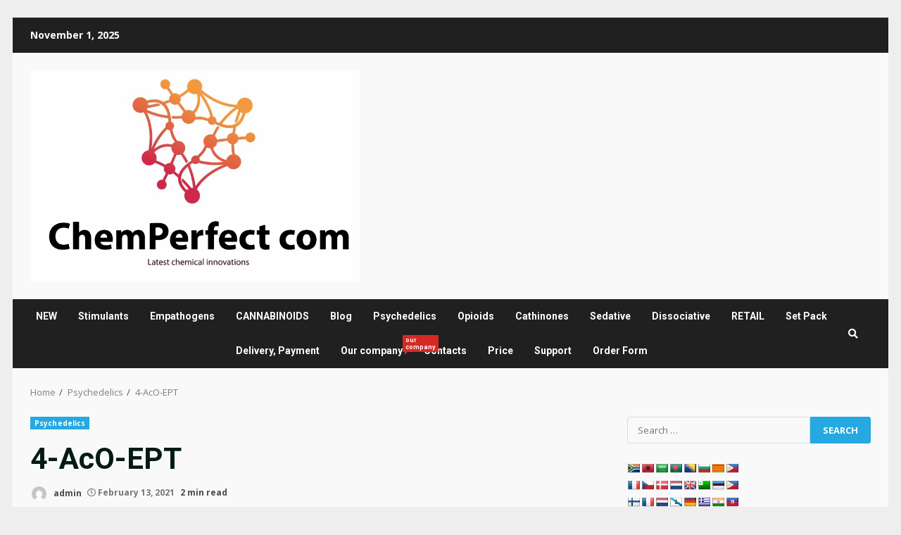

--- FILE ---
content_type: text/html; charset=UTF-8
request_url: https://chemperfect.com/psychedelics/4-aco-ept.html
body_size: 32357
content:
<!doctype html>
<html lang="en-US">
<head>
    <meta charset="UTF-8">
    <meta name="viewport" content="width=device-width, initial-scale=1">
    <link rel="profile" href="https://gmpg.org/xfn/11">

    <meta name='robots' content='index, follow, max-image-preview:large, max-snippet:-1, max-video-preview:-1' />
	<style>img:is([sizes="auto" i], [sizes^="auto," i]) { contain-intrinsic-size: 3000px 1500px }</style>
	
	<!-- This site is optimized with the Yoast SEO plugin v26.1.1 - https://yoast.com/wordpress/plugins/seo/ -->
	<title>4-AcO-EPT - ChemPerfect.com: new design drugs at low prices: psychostimulators, opiates, Psychedelics, Dissociatives, Cannabinoids and New Chemicals</title>
	<link rel="canonical" href="https://chemperfect.com/psychedelics/4-aco-ept.html" />
	<meta property="og:locale" content="en_US" />
	<meta property="og:type" content="article" />
	<meta property="og:title" content="4-AcO-EPT - ChemPerfect.com: new design drugs at low prices: psychostimulators, opiates, Psychedelics, Dissociatives, Cannabinoids and New Chemicals" />
	<meta property="og:description" content="4-AcO-EPT or 4-Acetoxy-N-ethyl-N-propyltryptamine is a new psychedelic tryptamine developed as a replacement for DMT, Psylocibin, designed for chemical" />
	<meta property="og:url" content="https://chemperfect.com/psychedelics/4-aco-ept.html" />
	<meta property="og:site_name" content="ChemPerfect.com: new design drugs at low prices: psychostimulators, opiates, Psychedelics, Dissociatives, Cannabinoids and New Chemicals" />
	<meta property="article:published_time" content="2021-02-13T11:14:22+00:00" />
	<meta property="article:modified_time" content="2022-03-10T10:18:33+00:00" />
	<meta property="og:image" content="https://i0.wp.com/chemperfect.com/wp-content/uploads/2021/02/4-AcO-EPT2.jpg?fit=263%2C350&ssl=1" />
	<meta property="og:image:width" content="263" />
	<meta property="og:image:height" content="350" />
	<meta property="og:image:type" content="image/jpeg" />
	<meta name="author" content="admin" />
	<meta name="twitter:card" content="summary_large_image" />
	<meta name="twitter:label1" content="Written by" />
	<meta name="twitter:data1" content="admin" />
	<meta name="twitter:label2" content="Est. reading time" />
	<meta name="twitter:data2" content="1 minute" />
	<script type="application/ld+json" class="yoast-schema-graph">{"@context":"https://schema.org","@graph":[{"@type":"Article","@id":"https://chemperfect.com/psychedelics/4-aco-ept.html#article","isPartOf":{"@id":"https://chemperfect.com/psychedelics/4-aco-ept.html"},"author":{"name":"admin","@id":"https://chemperfect.com/#/schema/person/32bc3785df2f3ce74741205d16f23b86"},"headline":"4-AcO-EPT","datePublished":"2021-02-13T11:14:22+00:00","dateModified":"2022-03-10T10:18:33+00:00","mainEntityOfPage":{"@id":"https://chemperfect.com/psychedelics/4-aco-ept.html"},"wordCount":292,"commentCount":0,"publisher":{"@id":"https://chemperfect.com/#organization"},"image":{"@id":"https://chemperfect.com/psychedelics/4-aco-ept.html#primaryimage"},"thumbnailUrl":"https://i0.wp.com/chemperfect.com/wp-content/uploads/2021/02/4-AcO-EPT2.jpg?fit=263%2C350&ssl=1","articleSection":["Psychedelics"],"inLanguage":"en-US","potentialAction":[{"@type":"CommentAction","name":"Comment","target":["https://chemperfect.com/psychedelics/4-aco-ept.html#respond"]}]},{"@type":"WebPage","@id":"https://chemperfect.com/psychedelics/4-aco-ept.html","url":"https://chemperfect.com/psychedelics/4-aco-ept.html","name":"4-AcO-EPT - ChemPerfect.com: new design drugs at low prices: psychostimulators, opiates, Psychedelics, Dissociatives, Cannabinoids and New Chemicals","isPartOf":{"@id":"https://chemperfect.com/#website"},"primaryImageOfPage":{"@id":"https://chemperfect.com/psychedelics/4-aco-ept.html#primaryimage"},"image":{"@id":"https://chemperfect.com/psychedelics/4-aco-ept.html#primaryimage"},"thumbnailUrl":"https://i0.wp.com/chemperfect.com/wp-content/uploads/2021/02/4-AcO-EPT2.jpg?fit=263%2C350&ssl=1","datePublished":"2021-02-13T11:14:22+00:00","dateModified":"2022-03-10T10:18:33+00:00","breadcrumb":{"@id":"https://chemperfect.com/psychedelics/4-aco-ept.html#breadcrumb"},"inLanguage":"en-US","potentialAction":[{"@type":"ReadAction","target":["https://chemperfect.com/psychedelics/4-aco-ept.html"]}]},{"@type":"ImageObject","inLanguage":"en-US","@id":"https://chemperfect.com/psychedelics/4-aco-ept.html#primaryimage","url":"https://i0.wp.com/chemperfect.com/wp-content/uploads/2021/02/4-AcO-EPT2.jpg?fit=263%2C350&ssl=1","contentUrl":"https://i0.wp.com/chemperfect.com/wp-content/uploads/2021/02/4-AcO-EPT2.jpg?fit=263%2C350&ssl=1","width":263,"height":350,"caption":"4-AcO-EPT"},{"@type":"BreadcrumbList","@id":"https://chemperfect.com/psychedelics/4-aco-ept.html#breadcrumb","itemListElement":[{"@type":"ListItem","position":1,"name":"Home","item":"https://chemperfect.com/"},{"@type":"ListItem","position":2,"name":"4-AcO-EPT"}]},{"@type":"WebSite","@id":"https://chemperfect.com/#website","url":"https://chemperfect.com/","name":"ChemPerfect.com: new design drugs at low prices: psychostimulators, opiates, Psychedelics, Dissociatives, Cannabinoids and New Chemicals","description":"ChemPerfect.com: new chemical research, you can find new legal stimulants, new legal opiates, new legal dissociatives, legal psychedelics, legal marijuana.","publisher":{"@id":"https://chemperfect.com/#organization"},"potentialAction":[{"@type":"SearchAction","target":{"@type":"EntryPoint","urlTemplate":"https://chemperfect.com/?s={search_term_string}"},"query-input":{"@type":"PropertyValueSpecification","valueRequired":true,"valueName":"search_term_string"}}],"inLanguage":"en-US"},{"@type":"Organization","@id":"https://chemperfect.com/#organization","name":"ChemPerfect.com: new design drugs at low prices: psychostimulators, opiates, Psychedelics, Dissociatives, Cannabinoids and New Chemicals","url":"https://chemperfect.com/","logo":{"@type":"ImageObject","inLanguage":"en-US","@id":"https://chemperfect.com/#/schema/logo/image/","url":"https://i0.wp.com/chemperfect.com/wp-content/uploads/2022/09/cropped-logo.png?fit=780%2C500&ssl=1","contentUrl":"https://i0.wp.com/chemperfect.com/wp-content/uploads/2022/09/cropped-logo.png?fit=780%2C500&ssl=1","width":780,"height":500,"caption":"ChemPerfect.com: new design drugs at low prices: psychostimulators, opiates, Psychedelics, Dissociatives, Cannabinoids and  New Chemicals"},"image":{"@id":"https://chemperfect.com/#/schema/logo/image/"}},{"@type":"Person","@id":"https://chemperfect.com/#/schema/person/32bc3785df2f3ce74741205d16f23b86","name":"admin","image":{"@type":"ImageObject","inLanguage":"en-US","@id":"https://chemperfect.com/#/schema/person/image/","url":"https://secure.gravatar.com/avatar/0a96571431f68f3816fa77e36c08ac7646fd18c8f238a6422df63a401db64ea0?s=96&d=mm&r=g","contentUrl":"https://secure.gravatar.com/avatar/0a96571431f68f3816fa77e36c08ac7646fd18c8f238a6422df63a401db64ea0?s=96&d=mm&r=g","caption":"admin"},"url":"https://chemperfect.com/author/admin"}]}</script>
	<!-- / Yoast SEO plugin. -->


<link rel='dns-prefetch' href='//translate.google.com' />
<link rel='dns-prefetch' href='//secure.gravatar.com' />
<link rel='dns-prefetch' href='//stats.wp.com' />
<link rel='dns-prefetch' href='//fonts.googleapis.com' />
<link rel='dns-prefetch' href='//v0.wordpress.com' />
<link rel='preconnect' href='//i0.wp.com' />
<link rel='preconnect' href='//c0.wp.com' />
<link rel="alternate" type="application/rss+xml" title="ChemPerfect.com: new design drugs at low prices: psychostimulators, opiates, Psychedelics, Dissociatives, Cannabinoids and  New Chemicals &raquo; Feed" href="https://chemperfect.com/feed" />
<link rel="alternate" type="application/rss+xml" title="ChemPerfect.com: new design drugs at low prices: psychostimulators, opiates, Psychedelics, Dissociatives, Cannabinoids and  New Chemicals &raquo; Comments Feed" href="https://chemperfect.com/comments/feed" />
<link rel="alternate" type="application/rss+xml" title="ChemPerfect.com: new design drugs at low prices: psychostimulators, opiates, Psychedelics, Dissociatives, Cannabinoids and  New Chemicals &raquo; 4-AcO-EPT Comments Feed" href="https://chemperfect.com/psychedelics/4-aco-ept.html/feed" />
		<style>
			.lazyload,
			.lazyloading {
				max-width: 100%;
			}
		</style>
		<script type="text/javascript">
/* <![CDATA[ */
window._wpemojiSettings = {"baseUrl":"https:\/\/s.w.org\/images\/core\/emoji\/16.0.1\/72x72\/","ext":".png","svgUrl":"https:\/\/s.w.org\/images\/core\/emoji\/16.0.1\/svg\/","svgExt":".svg","source":{"concatemoji":"https:\/\/chemperfect.com\/wp-includes\/js\/wp-emoji-release.min.js?ver=6.8.3"}};
/*! This file is auto-generated */
!function(s,n){var o,i,e;function c(e){try{var t={supportTests:e,timestamp:(new Date).valueOf()};sessionStorage.setItem(o,JSON.stringify(t))}catch(e){}}function p(e,t,n){e.clearRect(0,0,e.canvas.width,e.canvas.height),e.fillText(t,0,0);var t=new Uint32Array(e.getImageData(0,0,e.canvas.width,e.canvas.height).data),a=(e.clearRect(0,0,e.canvas.width,e.canvas.height),e.fillText(n,0,0),new Uint32Array(e.getImageData(0,0,e.canvas.width,e.canvas.height).data));return t.every(function(e,t){return e===a[t]})}function u(e,t){e.clearRect(0,0,e.canvas.width,e.canvas.height),e.fillText(t,0,0);for(var n=e.getImageData(16,16,1,1),a=0;a<n.data.length;a++)if(0!==n.data[a])return!1;return!0}function f(e,t,n,a){switch(t){case"flag":return n(e,"\ud83c\udff3\ufe0f\u200d\u26a7\ufe0f","\ud83c\udff3\ufe0f\u200b\u26a7\ufe0f")?!1:!n(e,"\ud83c\udde8\ud83c\uddf6","\ud83c\udde8\u200b\ud83c\uddf6")&&!n(e,"\ud83c\udff4\udb40\udc67\udb40\udc62\udb40\udc65\udb40\udc6e\udb40\udc67\udb40\udc7f","\ud83c\udff4\u200b\udb40\udc67\u200b\udb40\udc62\u200b\udb40\udc65\u200b\udb40\udc6e\u200b\udb40\udc67\u200b\udb40\udc7f");case"emoji":return!a(e,"\ud83e\udedf")}return!1}function g(e,t,n,a){var r="undefined"!=typeof WorkerGlobalScope&&self instanceof WorkerGlobalScope?new OffscreenCanvas(300,150):s.createElement("canvas"),o=r.getContext("2d",{willReadFrequently:!0}),i=(o.textBaseline="top",o.font="600 32px Arial",{});return e.forEach(function(e){i[e]=t(o,e,n,a)}),i}function t(e){var t=s.createElement("script");t.src=e,t.defer=!0,s.head.appendChild(t)}"undefined"!=typeof Promise&&(o="wpEmojiSettingsSupports",i=["flag","emoji"],n.supports={everything:!0,everythingExceptFlag:!0},e=new Promise(function(e){s.addEventListener("DOMContentLoaded",e,{once:!0})}),new Promise(function(t){var n=function(){try{var e=JSON.parse(sessionStorage.getItem(o));if("object"==typeof e&&"number"==typeof e.timestamp&&(new Date).valueOf()<e.timestamp+604800&&"object"==typeof e.supportTests)return e.supportTests}catch(e){}return null}();if(!n){if("undefined"!=typeof Worker&&"undefined"!=typeof OffscreenCanvas&&"undefined"!=typeof URL&&URL.createObjectURL&&"undefined"!=typeof Blob)try{var e="postMessage("+g.toString()+"("+[JSON.stringify(i),f.toString(),p.toString(),u.toString()].join(",")+"));",a=new Blob([e],{type:"text/javascript"}),r=new Worker(URL.createObjectURL(a),{name:"wpTestEmojiSupports"});return void(r.onmessage=function(e){c(n=e.data),r.terminate(),t(n)})}catch(e){}c(n=g(i,f,p,u))}t(n)}).then(function(e){for(var t in e)n.supports[t]=e[t],n.supports.everything=n.supports.everything&&n.supports[t],"flag"!==t&&(n.supports.everythingExceptFlag=n.supports.everythingExceptFlag&&n.supports[t]);n.supports.everythingExceptFlag=n.supports.everythingExceptFlag&&!n.supports.flag,n.DOMReady=!1,n.readyCallback=function(){n.DOMReady=!0}}).then(function(){return e}).then(function(){var e;n.supports.everything||(n.readyCallback(),(e=n.source||{}).concatemoji?t(e.concatemoji):e.wpemoji&&e.twemoji&&(t(e.twemoji),t(e.wpemoji)))}))}((window,document),window._wpemojiSettings);
/* ]]> */
</script>
<link rel='stylesheet' id='twb-open-sans-css' href='https://fonts.googleapis.com/css?family=Open+Sans%3A300%2C400%2C500%2C600%2C700%2C800&#038;display=swap&#038;ver=6.8.3' type='text/css' media='all' />
<link rel='stylesheet' id='twb-global-css' href='https://chemperfect.com/wp-content/plugins/form-maker/booster/assets/css/global.css?ver=1.0.0' type='text/css' media='all' />
<link rel='stylesheet' id='jetpack_related-posts-css' href='https://c0.wp.com/p/jetpack/15.1.1/modules/related-posts/related-posts.css' type='text/css' media='all' />
<style id='wp-emoji-styles-inline-css' type='text/css'>

	img.wp-smiley, img.emoji {
		display: inline !important;
		border: none !important;
		box-shadow: none !important;
		height: 1em !important;
		width: 1em !important;
		margin: 0 0.07em !important;
		vertical-align: -0.1em !important;
		background: none !important;
		padding: 0 !important;
	}
</style>
<link rel='stylesheet' id='wp-block-library-css' href='https://c0.wp.com/c/6.8.3/wp-includes/css/dist/block-library/style.min.css' type='text/css' media='all' />
<style id='classic-theme-styles-inline-css' type='text/css'>
/*! This file is auto-generated */
.wp-block-button__link{color:#fff;background-color:#32373c;border-radius:9999px;box-shadow:none;text-decoration:none;padding:calc(.667em + 2px) calc(1.333em + 2px);font-size:1.125em}.wp-block-file__button{background:#32373c;color:#fff;text-decoration:none}
</style>
<link rel='stylesheet' id='mediaelement-css' href='https://c0.wp.com/c/6.8.3/wp-includes/js/mediaelement/mediaelementplayer-legacy.min.css' type='text/css' media='all' />
<link rel='stylesheet' id='wp-mediaelement-css' href='https://c0.wp.com/c/6.8.3/wp-includes/js/mediaelement/wp-mediaelement.min.css' type='text/css' media='all' />
<style id='jetpack-sharing-buttons-style-inline-css' type='text/css'>
.jetpack-sharing-buttons__services-list{display:flex;flex-direction:row;flex-wrap:wrap;gap:0;list-style-type:none;margin:5px;padding:0}.jetpack-sharing-buttons__services-list.has-small-icon-size{font-size:12px}.jetpack-sharing-buttons__services-list.has-normal-icon-size{font-size:16px}.jetpack-sharing-buttons__services-list.has-large-icon-size{font-size:24px}.jetpack-sharing-buttons__services-list.has-huge-icon-size{font-size:36px}@media print{.jetpack-sharing-buttons__services-list{display:none!important}}.editor-styles-wrapper .wp-block-jetpack-sharing-buttons{gap:0;padding-inline-start:0}ul.jetpack-sharing-buttons__services-list.has-background{padding:1.25em 2.375em}
</style>
<style id='global-styles-inline-css' type='text/css'>
:root{--wp--preset--aspect-ratio--square: 1;--wp--preset--aspect-ratio--4-3: 4/3;--wp--preset--aspect-ratio--3-4: 3/4;--wp--preset--aspect-ratio--3-2: 3/2;--wp--preset--aspect-ratio--2-3: 2/3;--wp--preset--aspect-ratio--16-9: 16/9;--wp--preset--aspect-ratio--9-16: 9/16;--wp--preset--color--black: #000000;--wp--preset--color--cyan-bluish-gray: #abb8c3;--wp--preset--color--white: #ffffff;--wp--preset--color--pale-pink: #f78da7;--wp--preset--color--vivid-red: #cf2e2e;--wp--preset--color--luminous-vivid-orange: #ff6900;--wp--preset--color--luminous-vivid-amber: #fcb900;--wp--preset--color--light-green-cyan: #7bdcb5;--wp--preset--color--vivid-green-cyan: #00d084;--wp--preset--color--pale-cyan-blue: #8ed1fc;--wp--preset--color--vivid-cyan-blue: #0693e3;--wp--preset--color--vivid-purple: #9b51e0;--wp--preset--gradient--vivid-cyan-blue-to-vivid-purple: linear-gradient(135deg,rgba(6,147,227,1) 0%,rgb(155,81,224) 100%);--wp--preset--gradient--light-green-cyan-to-vivid-green-cyan: linear-gradient(135deg,rgb(122,220,180) 0%,rgb(0,208,130) 100%);--wp--preset--gradient--luminous-vivid-amber-to-luminous-vivid-orange: linear-gradient(135deg,rgba(252,185,0,1) 0%,rgba(255,105,0,1) 100%);--wp--preset--gradient--luminous-vivid-orange-to-vivid-red: linear-gradient(135deg,rgba(255,105,0,1) 0%,rgb(207,46,46) 100%);--wp--preset--gradient--very-light-gray-to-cyan-bluish-gray: linear-gradient(135deg,rgb(238,238,238) 0%,rgb(169,184,195) 100%);--wp--preset--gradient--cool-to-warm-spectrum: linear-gradient(135deg,rgb(74,234,220) 0%,rgb(151,120,209) 20%,rgb(207,42,186) 40%,rgb(238,44,130) 60%,rgb(251,105,98) 80%,rgb(254,248,76) 100%);--wp--preset--gradient--blush-light-purple: linear-gradient(135deg,rgb(255,206,236) 0%,rgb(152,150,240) 100%);--wp--preset--gradient--blush-bordeaux: linear-gradient(135deg,rgb(254,205,165) 0%,rgb(254,45,45) 50%,rgb(107,0,62) 100%);--wp--preset--gradient--luminous-dusk: linear-gradient(135deg,rgb(255,203,112) 0%,rgb(199,81,192) 50%,rgb(65,88,208) 100%);--wp--preset--gradient--pale-ocean: linear-gradient(135deg,rgb(255,245,203) 0%,rgb(182,227,212) 50%,rgb(51,167,181) 100%);--wp--preset--gradient--electric-grass: linear-gradient(135deg,rgb(202,248,128) 0%,rgb(113,206,126) 100%);--wp--preset--gradient--midnight: linear-gradient(135deg,rgb(2,3,129) 0%,rgb(40,116,252) 100%);--wp--preset--font-size--small: 13px;--wp--preset--font-size--medium: 20px;--wp--preset--font-size--large: 36px;--wp--preset--font-size--x-large: 42px;--wp--preset--spacing--20: 0.44rem;--wp--preset--spacing--30: 0.67rem;--wp--preset--spacing--40: 1rem;--wp--preset--spacing--50: 1.5rem;--wp--preset--spacing--60: 2.25rem;--wp--preset--spacing--70: 3.38rem;--wp--preset--spacing--80: 5.06rem;--wp--preset--shadow--natural: 6px 6px 9px rgba(0, 0, 0, 0.2);--wp--preset--shadow--deep: 12px 12px 50px rgba(0, 0, 0, 0.4);--wp--preset--shadow--sharp: 6px 6px 0px rgba(0, 0, 0, 0.2);--wp--preset--shadow--outlined: 6px 6px 0px -3px rgba(255, 255, 255, 1), 6px 6px rgba(0, 0, 0, 1);--wp--preset--shadow--crisp: 6px 6px 0px rgba(0, 0, 0, 1);}:where(.is-layout-flex){gap: 0.5em;}:where(.is-layout-grid){gap: 0.5em;}body .is-layout-flex{display: flex;}.is-layout-flex{flex-wrap: wrap;align-items: center;}.is-layout-flex > :is(*, div){margin: 0;}body .is-layout-grid{display: grid;}.is-layout-grid > :is(*, div){margin: 0;}:where(.wp-block-columns.is-layout-flex){gap: 2em;}:where(.wp-block-columns.is-layout-grid){gap: 2em;}:where(.wp-block-post-template.is-layout-flex){gap: 1.25em;}:where(.wp-block-post-template.is-layout-grid){gap: 1.25em;}.has-black-color{color: var(--wp--preset--color--black) !important;}.has-cyan-bluish-gray-color{color: var(--wp--preset--color--cyan-bluish-gray) !important;}.has-white-color{color: var(--wp--preset--color--white) !important;}.has-pale-pink-color{color: var(--wp--preset--color--pale-pink) !important;}.has-vivid-red-color{color: var(--wp--preset--color--vivid-red) !important;}.has-luminous-vivid-orange-color{color: var(--wp--preset--color--luminous-vivid-orange) !important;}.has-luminous-vivid-amber-color{color: var(--wp--preset--color--luminous-vivid-amber) !important;}.has-light-green-cyan-color{color: var(--wp--preset--color--light-green-cyan) !important;}.has-vivid-green-cyan-color{color: var(--wp--preset--color--vivid-green-cyan) !important;}.has-pale-cyan-blue-color{color: var(--wp--preset--color--pale-cyan-blue) !important;}.has-vivid-cyan-blue-color{color: var(--wp--preset--color--vivid-cyan-blue) !important;}.has-vivid-purple-color{color: var(--wp--preset--color--vivid-purple) !important;}.has-black-background-color{background-color: var(--wp--preset--color--black) !important;}.has-cyan-bluish-gray-background-color{background-color: var(--wp--preset--color--cyan-bluish-gray) !important;}.has-white-background-color{background-color: var(--wp--preset--color--white) !important;}.has-pale-pink-background-color{background-color: var(--wp--preset--color--pale-pink) !important;}.has-vivid-red-background-color{background-color: var(--wp--preset--color--vivid-red) !important;}.has-luminous-vivid-orange-background-color{background-color: var(--wp--preset--color--luminous-vivid-orange) !important;}.has-luminous-vivid-amber-background-color{background-color: var(--wp--preset--color--luminous-vivid-amber) !important;}.has-light-green-cyan-background-color{background-color: var(--wp--preset--color--light-green-cyan) !important;}.has-vivid-green-cyan-background-color{background-color: var(--wp--preset--color--vivid-green-cyan) !important;}.has-pale-cyan-blue-background-color{background-color: var(--wp--preset--color--pale-cyan-blue) !important;}.has-vivid-cyan-blue-background-color{background-color: var(--wp--preset--color--vivid-cyan-blue) !important;}.has-vivid-purple-background-color{background-color: var(--wp--preset--color--vivid-purple) !important;}.has-black-border-color{border-color: var(--wp--preset--color--black) !important;}.has-cyan-bluish-gray-border-color{border-color: var(--wp--preset--color--cyan-bluish-gray) !important;}.has-white-border-color{border-color: var(--wp--preset--color--white) !important;}.has-pale-pink-border-color{border-color: var(--wp--preset--color--pale-pink) !important;}.has-vivid-red-border-color{border-color: var(--wp--preset--color--vivid-red) !important;}.has-luminous-vivid-orange-border-color{border-color: var(--wp--preset--color--luminous-vivid-orange) !important;}.has-luminous-vivid-amber-border-color{border-color: var(--wp--preset--color--luminous-vivid-amber) !important;}.has-light-green-cyan-border-color{border-color: var(--wp--preset--color--light-green-cyan) !important;}.has-vivid-green-cyan-border-color{border-color: var(--wp--preset--color--vivid-green-cyan) !important;}.has-pale-cyan-blue-border-color{border-color: var(--wp--preset--color--pale-cyan-blue) !important;}.has-vivid-cyan-blue-border-color{border-color: var(--wp--preset--color--vivid-cyan-blue) !important;}.has-vivid-purple-border-color{border-color: var(--wp--preset--color--vivid-purple) !important;}.has-vivid-cyan-blue-to-vivid-purple-gradient-background{background: var(--wp--preset--gradient--vivid-cyan-blue-to-vivid-purple) !important;}.has-light-green-cyan-to-vivid-green-cyan-gradient-background{background: var(--wp--preset--gradient--light-green-cyan-to-vivid-green-cyan) !important;}.has-luminous-vivid-amber-to-luminous-vivid-orange-gradient-background{background: var(--wp--preset--gradient--luminous-vivid-amber-to-luminous-vivid-orange) !important;}.has-luminous-vivid-orange-to-vivid-red-gradient-background{background: var(--wp--preset--gradient--luminous-vivid-orange-to-vivid-red) !important;}.has-very-light-gray-to-cyan-bluish-gray-gradient-background{background: var(--wp--preset--gradient--very-light-gray-to-cyan-bluish-gray) !important;}.has-cool-to-warm-spectrum-gradient-background{background: var(--wp--preset--gradient--cool-to-warm-spectrum) !important;}.has-blush-light-purple-gradient-background{background: var(--wp--preset--gradient--blush-light-purple) !important;}.has-blush-bordeaux-gradient-background{background: var(--wp--preset--gradient--blush-bordeaux) !important;}.has-luminous-dusk-gradient-background{background: var(--wp--preset--gradient--luminous-dusk) !important;}.has-pale-ocean-gradient-background{background: var(--wp--preset--gradient--pale-ocean) !important;}.has-electric-grass-gradient-background{background: var(--wp--preset--gradient--electric-grass) !important;}.has-midnight-gradient-background{background: var(--wp--preset--gradient--midnight) !important;}.has-small-font-size{font-size: var(--wp--preset--font-size--small) !important;}.has-medium-font-size{font-size: var(--wp--preset--font-size--medium) !important;}.has-large-font-size{font-size: var(--wp--preset--font-size--large) !important;}.has-x-large-font-size{font-size: var(--wp--preset--font-size--x-large) !important;}
:where(.wp-block-post-template.is-layout-flex){gap: 1.25em;}:where(.wp-block-post-template.is-layout-grid){gap: 1.25em;}
:where(.wp-block-columns.is-layout-flex){gap: 2em;}:where(.wp-block-columns.is-layout-grid){gap: 2em;}
:root :where(.wp-block-pullquote){font-size: 1.5em;line-height: 1.6;}
</style>
<link rel='stylesheet' id='titan-adminbar-styles-css' href='https://chemperfect.com/wp-content/plugins/anti-spam/assets/css/admin-bar.css?ver=7.3.8' type='text/css' media='all' />
<link rel='stylesheet' id='dashicons-css' href='https://c0.wp.com/c/6.8.3/wp-includes/css/dashicons.min.css' type='text/css' media='all' />
<link rel='stylesheet' id='google-language-translator-css' href='https://chemperfect.com/wp-content/plugins/google-language-translator/css/style.css?ver=6.0.20' type='text/css' media='' />
<link rel='stylesheet' id='wp-live-chat-support-css' href='https://chemperfect.com/wp-content/plugins/wp-live-chat-support/public/css/wplc-plugin-public.css?ver=10.0.17' type='text/css' media='all' />
<link rel='stylesheet' id='font-awesome-v5-css' href='https://chemperfect.com/wp-content/themes/darknews/assets/font-awesome/css/all.min.css?ver=6.8.3' type='text/css' media='all' />
<link rel='stylesheet' id='bootstrap-css' href='https://chemperfect.com/wp-content/themes/darknews/assets/bootstrap/css/bootstrap.min.css?ver=6.8.3' type='text/css' media='all' />
<link rel='stylesheet' id='slick-css-css' href='https://chemperfect.com/wp-content/themes/darknews/assets/slick/css/slick.min.css?ver=6.8.3' type='text/css' media='all' />
<link rel='stylesheet' id='sidr-css' href='https://chemperfect.com/wp-content/themes/darknews/assets/sidr/css/jquery.sidr.dark.css?ver=6.8.3' type='text/css' media='all' />
<link rel='stylesheet' id='magnific-popup-css' href='https://chemperfect.com/wp-content/themes/darknews/assets/magnific-popup/magnific-popup.css?ver=6.8.3' type='text/css' media='all' />
<link rel='stylesheet' id='darknews-google-fonts-css' href='https://fonts.googleapis.com/css?family=Roboto:100,300,400,500,700|Open%20Sans:400,400italic,600,700|Roboto:100,300,400,500,700&#038;subset=latin,latin-ext' type='text/css' media='all' />
<link rel='stylesheet' id='darknews-style-css' href='https://chemperfect.com/wp-content/themes/darknews/style.css?ver=6.8.3' type='text/css' media='all' />
<style id='darknews-style-inline-css' type='text/css'>

                body.aft-dark-mode #sidr,
        body.aft-dark-mode,
        body.aft-dark-mode #af-preloader {
        background-color: #000000;
        }
    
                body.aft-default-mode #sidr,
        body.aft-default-mode #af-preloader {
        background-color: #eeeeee ;
        }
        body.aft-default-mode.custom-background,
        body.aft-default-mode {
        background-color: #eeeeee  ;
        }
    
                .woocommerce span.onsale,
            .woocommerce #respond input#submit.disabled, 
            .woocommerce #respond input#submit:disabled, 
            .woocommerce #respond input#submit:disabled[disabled], 
            .woocommerce a.button.disabled, 
            .woocommerce a.button:disabled, 
            .woocommerce a.button:disabled[disabled], 
            .woocommerce button.button.disabled, 
            .woocommerce button.button:disabled, 
            .woocommerce button.button:disabled[disabled], 
            .woocommerce input.button.disabled, 
            .woocommerce input.button:disabled, 
            .woocommerce input.button:disabled[disabled],
            .woocommerce #respond input#submit, 
            .woocommerce a.button, 
            .woocommerce button.button, 
            .woocommerce input.button,
            .woocommerce #respond input#submit.alt, 
            .woocommerce a.button.alt, 
            .woocommerce button.button.alt, 
            .woocommerce input.button.alt,

            .widget-title-fill-and-border .wp-block-group__inner-container h1,
            .widget-title-fill-and-border .wp-block-group__inner-container h2,
            .widget-title-fill-and-border .wp-block-group__inner-container h3,
            .widget-title-fill-and-border .wp-block-group__inner-container h4,
            .widget-title-fill-and-border .wp-block-group__inner-container h5,
            .widget-title-fill-and-border .wp-block-group__inner-container h6,
            .widget-title-fill-and-no-border .wp-block-group__inner-container h1,
            .widget-title-fill-and-no-border .wp-block-group__inner-container h2,
            .widget-title-fill-and-no-border .wp-block-group__inner-container h3,
            .widget-title-fill-and-no-border .wp-block-group__inner-container h4,
            .widget-title-fill-and-no-border .wp-block-group__inner-container h5,
            .widget-title-fill-and-no-border .wp-block-group__inner-container h6,

            .widget-title-fill-and-border .wp_post_author_widget .widget-title .header-after,
            .widget-title-fill-and-no-border .wp_post_author_widget .widget-title .header-after,

            footer .aft-small-social-menu ul li a:hover, 
            header .top-header .aft-small-social-menu ul li a:hover,
            .darknews_author_info_widget .aft-small-social-menu ul li a:hover,
            footer .aft-small-social-menu ul li a:hover,
            body.widget-title-border-center .widget-title .heading-line-before,
            body.widget-title-border-bottom .header-after1 .heading-line-before, 
            body.widget-title-border-bottom .widget-title .heading-line-before,
            body .af-cat-widget-carousel a.darknews-categories.category-color-1,
            .widget-title-fill-and-no-border .widget-title .heading-line, 
            .widget-title-fill-and-border .widget-title .heading-line, 
            .widget-title-border-bottom .wp-block-group__inner-container h1::before,
            .widget-title-border-bottom .wp-block-group__inner-container h2::before,
            .widget-title-border-bottom .wp-block-group__inner-container h3::before,
            .widget-title-border-bottom .wp-block-group__inner-container h4::before,
            .widget-title-border-bottom .wp-block-group__inner-container h5::before,
            .widget-title-border-bottom .wp-block-group__inner-container h6::before,
            .widget-title-border-bottom .wp_post_author_widget .widget-title .header-after::before,
            .widget-title-border-center .wp-block-group__inner-container h1::before,
            .widget-title-border-center .wp-block-group__inner-container h2::before,
            .widget-title-border-center .wp-block-group__inner-container h3::before,
            .widget-title-border-center .wp-block-group__inner-container h4::before,
            .widget-title-border-center .wp-block-group__inner-container h5::before,
            .widget-title-border-center .wp-block-group__inner-container h6::before,
            .widget-title-border-center .wp_post_author_widget .widget-title .heading-line-before,
            .widget-title-border-center .wp_post_author_widget .widget-title .header-after::before,

            .aft-posts-tabs-panel .nav-tabs>li>a.active, 
            .aft-main-banner-wrapper .widget-title .heading-line,
            a.sidr-class-sidr-button-close,

            .widget-title-fill-and-border .wp-block-group__inner-container h1::before,
            .widget-title-fill-and-border .wp-block-group__inner-container h2::before,
            .widget-title-fill-and-border .wp-block-group__inner-container h3::before,
            .widget-title-fill-and-border .wp-block-group__inner-container h4::before,
            .widget-title-fill-and-border .wp-block-group__inner-container h5::before,
            .widget-title-fill-and-border .wp-block-group__inner-container h6::before,

            body.aft-default-mode.woocommerce span.onsale,
            body.aft-dark-mode input[type="button"],
            body.aft-dark-mode input[type="reset"],
            body.aft-dark-mode input[type="submit"],
            body.aft-dark-mode .inner-suscribe input[type=submit],
            body.aft-default-mode input[type="button"],
            body.aft-default-mode input[type="reset"],
            body.aft-default-mode input[type="submit"],
            .wp-block-search__button,
            body.aft-default-mode .inner-suscribe input[type=submit],
            .af-youtube-slider .af-video-wrap .af-bg-play i,
            .af-youtube-video-list .entry-header-yt-video-wrapper .af-yt-video-play i,
            body .btn-style1 a:visited,
            body .btn-style1 a,
            body .darknews-pagination .nav-links .page-numbers.current,
            body #scroll-up,
            .aft-readmore-wrapper a.aft-readmore:hover,
            body.aft-dark-mode .aft-readmore-wrapper a.aft-readmore:hover, 
            footer.site-footer .aft-readmore-wrapper a.aft-readmore:hover,
            .aft-readmore-wrapper a.aft-readmore:hover,
            .read-img .trending-no,
            body .trending-posts-vertical .trending-no{
            background-color: #26a8e0;
            }

            .grid-design-texts-over-image .aft-readmore-wrapper a.aft-readmore:hover, 
            .aft-readmore-wrapper a.aft-readmore:hover,
            body.aft-dark-mode .aft-readmore-wrapper a.aft-readmore:hover, 
            body.aft-default-mode .aft-readmore-wrapper a.aft-readmore:hover, 

            body.single .entry-header .aft-post-excerpt-and-meta .post-excerpt,
            .aft-posts-tabs-panel .nav-tabs, 
            .widget-title-fill-and-border .widget-title,
            body.aft-dark-mode.single span.tags-links a:hover,
            .darknews-pagination .nav-links .page-numbers.current,
            .aft-readmore-wrapper a.aft-readmore:hover,
            p.awpa-more-posts a:hover{
            border-color: #26a8e0;
            }
            .wp-post-author-meta .wp-post-author-meta-more-posts a.awpa-more-posts:hover{
                border-color: #26a8e0;
            }
            #scroll-up::after,
            .aft-dark-mode #loader,
            .aft-default-mode #loader {
                border-bottom-color: #26a8e0;
            }
            .widget_text a ,
            body.aft-default-mode .site-footer .wp-block-tag-cloud a:hover, 
            body.aft-default-mode .site-footer .tagcloud a:hover,
            .wp_post_author_widget .wp-post-author-meta .awpa-display-name a:hover, 
            body.aft-dark-mode .site-footer .tagcloud a:hover,
            .wp-post-author-meta .wp-post-author-meta-more-posts a.awpa-more-posts:hover,
            body.aft-default-mode .af-breadcrumbs a:hover,
            body.aft-dark-mode .af-breadcrumbs a:hover,
            .aft-default-mode .site-footer .wp-calendar-nav a,
            body.aft-dark-mode .wp-calendar-nav a,
            body .entry-content > [class*="wp-block-"] a:not(.has-text-color),
            body .entry-content [class*="wp-block-"] li a:not(.has-text-color),
            body .entry-content > ul a,
            body .entry-content > ol a,
            body .entry-content > p a ,
            body p.logged-in-as a,
            a,  a:visited,  a:hover,  a:focus,  a:active,
            body.aft-default-mode .tagcloud a:hover,
            body.aft-default-mode.single span.tags-links a:hover,
            body.aft-default-mode p.awpa-more-posts a:hover,
            body.aft-default-mode p.awpa-website a:hover ,
            body.aft-default-mode .wp-post-author-meta .awpa-display-name a:hover,
            body.aft-default-mode .widget ul.menu >li a:hover,
            body.aft-default-mode .nav-links a:hover,
            body.aft-default-mode ul.trail-items li a:hover,
            body.aft-dark-mode .wp-post-author-meta .awpa-display-name a:hover,
            body.aft-dark-mode .tagcloud a:hover,
            body.aft-dark-mode.single span.tags-links a:hover,
            body.aft-dark-mode p.awpa-more-posts a:hover,
            body.aft-dark-mode p.awpa-website a:hover ,
            body.aft-dark-mode .widget ul.menu >li a:hover,
            body.aft-dark-mode .nav-links a:hover,
            body.aft-dark-mode ul.trail-items li a:hover,
            .site-footer .secondary-footer a:hover,
            .comment-metadata a,
            .fn a{
            color:#26a8e0;
            }   

            @media only screen and (min-width: 992px){
                body.aft-default-mode .darknews-header .main-navigation .menu-desktop > ul > li:hover > a:before,
                body.aft-default-mode .darknews-header .main-navigation .menu-desktop > ul > li.current-menu-item > a:before {
                background-color: #26a8e0;
                }
            }
        
                    .woocommerce-product-search button[type="submit"], input.search-submit{
                background-color: #26a8e0;
            }
            #wp-calendar tbody td a,
            body.aft-dark-mode #wp-calendar tbody td#today,
            body.aft-default-mode #wp-calendar tbody td#today,
            body .entry-content > [class*="wp-block-"] a:not(.has-text-color),
            body .entry-content > ul a, body .entry-content > ul a:visited,
            body .entry-content > ol a, body .entry-content > ol a:visited,
            body .entry-content > p a, body .entry-content > p a:visited
            {
            color: #26a8e0;
            }
            .woocommerce-product-search button[type="submit"], input.search-submit,
            body.single span.tags-links a:hover{
            border-color: #26a8e0;
            }

            @media only screen and (min-width: 993px){
                .main-navigation .menu-desktop > li.current-menu-item::after, 
                .main-navigation .menu-desktop > ul > li.current-menu-item::after, 
                .main-navigation .menu-desktop > li::after, .main-navigation .menu-desktop > ul > li::after{
                    background-color: #26a8e0;
                }
            }
        

                .site-title {
        font-family: Roboto;
        }
    
                body,
        button,
        input,
        select,
        optgroup,
        .cat-links li a,
        .min-read,
        .af-social-contacts .social-widget-menu .screen-reader-text,
        textarea, p {
        font-family: Open Sans;
        }
    
                div.custom-menu-link > a,
        .aft-main-banner-wrapper .nav-tabs>li>a,
        .aft-posts-tabs-panel .nav-tabs>li>a,
        .exclusive-posts .exclusive-now span,
        .aft-posts-tabs-panel .nav-tabs>li>a,
        .nav-tabs>li,
        .widget ul ul li,
        .widget ul.menu >li ,
        .widget > ul > li,
        .main-navigation ul li a,
        h1, h2, h3, h4, h5, h6 {
        font-family: Roboto;
        }
    
    .elementor-page .elementor-section.elementor-section-full_width > .elementor-container,
        .elementor-page .elementor-section.elementor-section-boxed > .elementor-container,
        .elementor-default .elementor-section.elementor-section-full_width > .elementor-container,
        .elementor-default .elementor-section.elementor-section-boxed > .elementor-container{
            max-width: 1244px;
        }
        @media screen and (min-width: 1360px){
            .af-full-layout.elementor-page .elementor-section.elementor-section-full_width > .elementor-container,
            .af-full-layout.elementor-page .elementor-section.elementor-section-boxed > .elementor-container,
            .af-full-layout.elementor-default .elementor-section.elementor-section-full_width > .elementor-container,
            .af-full-layout.elementor-default .elementor-section.elementor-section-boxed > .elementor-container{
                max-width: 1920px;
            }
        }
        .full-width-content .elementor-section-stretched,
        .align-content-left .elementor-section-stretched,
        .align-content-right .elementor-section-stretched {
            max-width: 100%;
            left: 0 !important;
        }
        
</style>
<link rel='stylesheet' id='jetpack-swiper-library-css' href='https://c0.wp.com/p/jetpack/15.1.1/_inc/blocks/swiper.css' type='text/css' media='all' />
<link rel='stylesheet' id='jetpack-carousel-css' href='https://c0.wp.com/p/jetpack/15.1.1/modules/carousel/jetpack-carousel.css' type='text/css' media='all' />
<link rel='stylesheet' id='sharedaddy-css' href='https://c0.wp.com/p/jetpack/15.1.1/modules/sharedaddy/sharing.css' type='text/css' media='all' />
<link rel='stylesheet' id='social-logos-css' href='https://c0.wp.com/p/jetpack/15.1.1/_inc/social-logos/social-logos.min.css' type='text/css' media='all' />
<script type="text/javascript" src="https://c0.wp.com/c/6.8.3/wp-includes/js/jquery/jquery.min.js" id="jquery-core-js"></script>
<script type="text/javascript" src="https://c0.wp.com/c/6.8.3/wp-includes/js/jquery/jquery-migrate.min.js" id="jquery-migrate-js"></script>
<script type="text/javascript" src="https://chemperfect.com/wp-content/plugins/form-maker/booster/assets/js/circle-progress.js?ver=1.2.2" id="twb-circle-js"></script>
<script type="text/javascript" id="twb-global-js-extra">
/* <![CDATA[ */
var twb = {"nonce":"4d2769547d","ajax_url":"https:\/\/chemperfect.com\/wp-admin\/admin-ajax.php","plugin_url":"https:\/\/chemperfect.com\/wp-content\/plugins\/form-maker\/booster","href":"https:\/\/chemperfect.com\/wp-admin\/admin.php?page=twb_form-maker"};
var twb = {"nonce":"4d2769547d","ajax_url":"https:\/\/chemperfect.com\/wp-admin\/admin-ajax.php","plugin_url":"https:\/\/chemperfect.com\/wp-content\/plugins\/form-maker\/booster","href":"https:\/\/chemperfect.com\/wp-admin\/admin.php?page=twb_form-maker"};
/* ]]> */
</script>
<script type="text/javascript" src="https://chemperfect.com/wp-content/plugins/form-maker/booster/assets/js/global.js?ver=1.0.0" id="twb-global-js"></script>
<script type="text/javascript" id="jetpack_related-posts-js-extra">
/* <![CDATA[ */
var related_posts_js_options = {"post_heading":"h4"};
/* ]]> */
</script>
<script type="text/javascript" src="https://c0.wp.com/p/jetpack/15.1.1/_inc/build/related-posts/related-posts.min.js" id="jetpack_related-posts-js"></script>
<link rel="https://api.w.org/" href="https://chemperfect.com/wp-json/" /><link rel="alternate" title="JSON" type="application/json" href="https://chemperfect.com/wp-json/wp/v2/posts/4806" /><link rel="EditURI" type="application/rsd+xml" title="RSD" href="https://chemperfect.com/xmlrpc.php?rsd" />
<meta name="generator" content="WordPress 6.8.3" />
<link rel='shortlink' href='https://wp.me/pdyKUV-1fw' />
<link rel="alternate" title="oEmbed (JSON)" type="application/json+oembed" href="https://chemperfect.com/wp-json/oembed/1.0/embed?url=https%3A%2F%2Fchemperfect.com%2Fpsychedelics%2F4-aco-ept.html" />
<link rel="alternate" title="oEmbed (XML)" type="text/xml+oembed" href="https://chemperfect.com/wp-json/oembed/1.0/embed?url=https%3A%2F%2Fchemperfect.com%2Fpsychedelics%2F4-aco-ept.html&#038;format=xml" />
<style>.cir-link{height:20px;display:block;width:90px;overflow:hidden;}.cir-link,.cir-link img{padding:0;margin:0;border:0}.cir-link:hover img{position:relative;bottom:20px}</style>
<style>p.hello{font-size:12px;color:darkgray;}#google_language_translator,#flags{text-align:left;}#google_language_translator{clear:both;}#flags{width:165px;}#flags a{display:inline-block;margin-right:2px;}#google_language_translator a{display:none!important;}div.skiptranslate.goog-te-gadget{display:inline!important;}.goog-te-gadget{color:transparent!important;}.goog-te-gadget{font-size:0px!important;}.goog-branding{display:none;}.goog-tooltip{display: none!important;}.goog-tooltip:hover{display: none!important;}.goog-text-highlight{background-color:transparent!important;border:none!important;box-shadow:none!important;}#google_language_translator select.goog-te-combo{color:#32373c;}#google_language_translator{color:transparent;}body{top:0px!important;}#goog-gt-{display:none!important;}font font{background-color:transparent!important;box-shadow:none!important;position:initial!important;}#glt-translate-trigger{left:20px;right:auto;}#glt-translate-trigger > span{color:#ffffff;}#glt-translate-trigger{background:#03819e;}.goog-te-gadget .goog-te-combo{width:100%;}</style>	<style>img#wpstats{display:none}</style>
		            <link rel="alternate" media="only screen and (max-width: 640px)" href="https://chemperfect.com/#article/4806" />
		<script>
			document.documentElement.className = document.documentElement.className.replace('no-js', 'js');
		</script>
				<style>
			.no-js img.lazyload {
				display: none;
			}

			figure.wp-block-image img.lazyloading {
				min-width: 150px;
			}

			.lazyload,
			.lazyloading {
				--smush-placeholder-width: 100px;
				--smush-placeholder-aspect-ratio: 1/1;
				width: var(--smush-image-width, var(--smush-placeholder-width)) !important;
				aspect-ratio: var(--smush-image-aspect-ratio, var(--smush-placeholder-aspect-ratio)) !important;
			}

						.lazyload, .lazyloading {
				opacity: 0;
			}

			.lazyloaded {
				opacity: 1;
				transition: opacity 400ms;
				transition-delay: 0ms;
			}

					</style>
		<link rel="pingback" href="https://chemperfect.com/xmlrpc.php"><style type="text/css">.recentcomments a{display:inline !important;padding:0 !important;margin:0 !important;}</style><style>
/* kwsmiles preset */
.kws-wrapper{ position:relative; z-index:99; }
.sm_list{ z-index:9999; position:absolute; bottom:.3em; left:.3em; }
.sm_container{
	display:none; position:absolute; top:0; left:0; box-sizing:border-box;
	width:410px; background:#fff; padding:5px;
	border-radius:2px; box-shadow: 0 1px 2px rgba(0, 0, 0, 0.35);
	max-height:200px; overflow-y:auto; overflow-x:hidden;
}
.sm_container:after{ content:''; display:table; clear:both; }
.sm_container .smiles_button{ cursor:pointer; width:50px; height:35px; display:block; float:left; background-position:center center; background-repeat:no-repeat; /*background-size:contain;*/ }
.sm_container .smiles_button:hover{ background-color:rgba(200, 222, 234, 0.32); }
.kws-smiley{ display:inline !important; border:none !important; box-shadow:none !important; background:none !important; padding:0; margin:0 .07em !important; vertical-align:-0.4em !important;
}

.sm_list.topright{ top:.3em; right:.3em; bottom:auto; left:auto; }
.sm_list.topright .sm_container{ right:0; left:auto; }
.sm_list.bottomright{ top:auto; right:.3em; bottom:.3em; left:auto; }
.sm_list.bottomright .sm_container{ top:auto; right:0; bottom:0; left:auto; }

.sm_list.skype_big, .sm_list.skype_big .smiles_button{ background-size:contain; }

</style>        <style type="text/css">
                        .site-title,
            .site-description {
                position: absolute;
                clip: rect(1px, 1px, 1px, 1px);
                display: none;
            }

            

        </style>
        <link rel="icon" href="https://i0.wp.com/chemperfect.com/wp-content/uploads/2022/09/cropped-icon.png?fit=32%2C32&#038;ssl=1" sizes="32x32" />
<link rel="icon" href="https://i0.wp.com/chemperfect.com/wp-content/uploads/2022/09/cropped-icon.png?fit=192%2C192&#038;ssl=1" sizes="192x192" />
<link rel="apple-touch-icon" href="https://i0.wp.com/chemperfect.com/wp-content/uploads/2022/09/cropped-icon.png?fit=180%2C180&#038;ssl=1" />
<meta name="msapplication-TileImage" content="https://i0.wp.com/chemperfect.com/wp-content/uploads/2022/09/cropped-icon.png?fit=270%2C270&#038;ssl=1" />
</head>

<body class="wp-singular post-template-default single single-post postid-4806 single-format-standard wp-custom-logo wp-embed-responsive wp-theme-darknews aft-default-mode aft-header-layout-default header-image-default widget-title-fill-and-border default-content-layout single-content-mode-default align-content-left af-boxed-layout aft-enable-top-bottom-gaps">

    <div id="af-preloader">
        <div id="loader-wrapper">
            <div id="loader">
            </div>
        </div>
    </div>

<div id="page" class="site af-whole-wrapper">
    <a class="skip-link screen-reader-text" href="#content">Skip to content</a>

    
        <header id="masthead" class="header-layout-default darknews-header">
            <div class="top-header">
    <div class="container-wrapper">
        <div class="top-bar-flex">
            <div class="top-bar-left col-2">
                <div class="date-bar-left">
                                <span class="topbar-date">
        November 1, 2025    </span>
                        </div>
            </div>
            <div class="top-bar-right col-2">
                <div class="aft-small-social-menu">
                                                </div>
            </div>
        </div>
    </div>
</div>
<div class="af-middle-header "
     data-background="">
    <div class="container-wrapper">
        <div class="af-middle-container">
            <div class="logo">
                        <div class="site-branding">
            <a href="https://chemperfect.com/" class="custom-logo-link" rel="home"><img width="780" height="500" src="https://i0.wp.com/chemperfect.com/wp-content/uploads/2022/09/cropped-logo.png?fit=780%2C500&amp;ssl=1" class="custom-logo" alt="logo ChemPerfect.com" decoding="async" fetchpriority="high" srcset="https://i0.wp.com/chemperfect.com/wp-content/uploads/2022/09/cropped-logo.png?w=780&amp;ssl=1 780w, https://i0.wp.com/chemperfect.com/wp-content/uploads/2022/09/cropped-logo.png?resize=450%2C288&amp;ssl=1 450w, https://i0.wp.com/chemperfect.com/wp-content/uploads/2022/09/cropped-logo.png?resize=768%2C492&amp;ssl=1 768w" sizes="(max-width: 780px) 100vw, 780px" data-attachment-id="6250" data-permalink="https://chemperfect.com/logo-chemperfect-com" data-orig-file="https://i0.wp.com/chemperfect.com/wp-content/uploads/2022/09/cropped-logo.png?fit=780%2C500&amp;ssl=1" data-orig-size="780,500" data-comments-opened="1" data-image-meta="{&quot;aperture&quot;:&quot;0&quot;,&quot;credit&quot;:&quot;&quot;,&quot;camera&quot;:&quot;&quot;,&quot;caption&quot;:&quot;&quot;,&quot;created_timestamp&quot;:&quot;0&quot;,&quot;copyright&quot;:&quot;&quot;,&quot;focal_length&quot;:&quot;0&quot;,&quot;iso&quot;:&quot;0&quot;,&quot;shutter_speed&quot;:&quot;0&quot;,&quot;title&quot;:&quot;&quot;,&quot;orientation&quot;:&quot;0&quot;}" data-image-title="logo ChemPerfect.com" data-image-description="&lt;p&gt;logo ChemPerfect.com&lt;/p&gt;
" data-image-caption="&lt;p&gt;logo ChemPerfect.com&lt;/p&gt;
" data-medium-file="https://i0.wp.com/chemperfect.com/wp-content/uploads/2022/09/cropped-logo.png?fit=450%2C288&amp;ssl=1" data-large-file="https://i0.wp.com/chemperfect.com/wp-content/uploads/2022/09/cropped-logo.png?fit=640%2C410&amp;ssl=1" /></a>                <p class="site-title font-family-1">
                    <a href="https://chemperfect.com/" class="site-title-anchor"
                       rel="home">ChemPerfect.com: new design drugs at low prices: psychostimulators, opiates, Psychedelics, Dissociatives, Cannabinoids and  New Chemicals</a>
                </p>
            
                            <p class="site-description">ChemPerfect.com: new chemical research, you can find new legal stimulants, new legal opiates, new legal dissociatives, legal psychedelics, legal marijuana.</p>
                    </div>

                </div>

                    <div class="header-promotion">
                                            </div>

        </div>
    </div>
</div>
<div id="main-navigation-bar" class="af-bottom-header">
    <div class="container-wrapper">
        <div class="bottom-bar-flex">
            <div class="offcanvas-navigaiton">
                                <div class="af-bottom-head-nav">
                            <div class="navigation-container">
            <nav class="main-navigation clearfix">

                                        <button class="toggle-menu" aria-controls="primary-menu" aria-expanded="false">
                                        <span class="screen-reader-text">
                                            Primary Menu                                        </span>
                                        <i class="ham"></i>
                                    </button>


                <div class="menu main-menu menu-desktop show-menu-border"><ul id="primary-menu" class="menu"><li id="menu-item-3743" class="menu-item menu-item-type-taxonomy menu-item-object-category menu-item-3743"><a href="https://chemperfect.com/category/new">NEW</a></li>
<li id="menu-item-3744" class="menu-item menu-item-type-taxonomy menu-item-object-category menu-item-3744"><a href="https://chemperfect.com/category/stimulants">Stimulants</a></li>
<li id="menu-item-3745" class="menu-item menu-item-type-taxonomy menu-item-object-category menu-item-3745"><a href="https://chemperfect.com/category/empathogens">Empathogens</a></li>
<li id="menu-item-3746" class="menu-item menu-item-type-taxonomy menu-item-object-category menu-item-3746"><a href="https://chemperfect.com/category/cannabinoids">CANNABINOIDS</a></li>
<li id="menu-item-3747" class="menu-item menu-item-type-taxonomy menu-item-object-category menu-item-3747"><a href="https://chemperfect.com/category/blog">Blog</a></li>
<li id="menu-item-3748" class="menu-item menu-item-type-taxonomy menu-item-object-category current-post-ancestor current-menu-parent current-post-parent menu-item-3748"><a href="https://chemperfect.com/category/psychedelics">Psychedelics</a></li>
<li id="menu-item-3749" class="menu-item menu-item-type-taxonomy menu-item-object-category menu-item-3749"><a href="https://chemperfect.com/category/opiates">Opioids</a></li>
<li id="menu-item-3750" class="menu-item menu-item-type-taxonomy menu-item-object-category menu-item-3750"><a href="https://chemperfect.com/category/cathinones">Cathinones</a></li>
<li id="menu-item-3751" class="menu-item menu-item-type-taxonomy menu-item-object-category menu-item-3751"><a href="https://chemperfect.com/category/sedative">Sedative</a></li>
<li id="menu-item-4501" class="menu-item menu-item-type-taxonomy menu-item-object-category menu-item-4501"><a href="https://chemperfect.com/category/dissociative">Dissociative</a></li>
<li id="menu-item-3752" class="menu-item menu-item-type-taxonomy menu-item-object-category menu-item-3752"><a href="https://chemperfect.com/category/retal">RETAIL</a></li>
<li id="menu-item-5783" class="menu-item menu-item-type-taxonomy menu-item-object-category menu-item-5783"><a href="https://chemperfect.com/category/pack">Set Pack</a></li>
<li id="menu-item-3755" class="menu-item menu-item-type-post_type menu-item-object-page menu-item-3755"><a href="https://chemperfect.com/delivery-payment">Delivery, Payment</a></li>
<li id="menu-item-4847" class="menu-item menu-item-type-taxonomy menu-item-object-category menu-item-4847"><a href="https://chemperfect.com/category/newchemicals">Our company<span class="menu-description">our company</span></a></li>
<li id="menu-item-3756" class="menu-item menu-item-type-post_type menu-item-object-page menu-item-3756"><a href="https://chemperfect.com/contacts">Contacts</a></li>
<li id="menu-item-4251" class="menu-item menu-item-type-post_type menu-item-object-page menu-item-4251"><a href="https://chemperfect.com/price">Price</a></li>
<li id="menu-item-5769" class="menu-item menu-item-type-post_type menu-item-object-page menu-item-5769"><a href="https://chemperfect.com/support">Support</a></li>
<li id="menu-item-3757" class="menu-item menu-item-type-post_type menu-item-object-page menu-item-3757"><a href="https://chemperfect.com/order-form">Order Form</a></li>
</ul></div>            </nav>
        </div>


                    </div>
            </div>
            <div class="search-watch">
                        <div class="af-search-wrap">
            <div class="search-overlay">
                <a href="#" title="Search" class="search-icon">
                    <i class="fa fa-search"></i>
                </a>
                <div class="af-search-form">
                    <form role="search" method="get" class="search-form" action="https://chemperfect.com/">
				<label>
					<span class="screen-reader-text">Search for:</span>
					<input type="search" class="search-field" placeholder="Search &hellip;" value="" name="s" />
				</label>
				<input type="submit" class="search-submit" value="Search" />
			</form>                </div>
            </div>
        </div>

                    
                </div>
        </div>
    </div>
</div>
    
        </header>

        <!-- end slider-section -->
        
        <div id="content" class="container-wrapper">
                <div class="af-breadcrumbs font-family-1 color-pad">

            <div role="navigation" aria-label="Breadcrumbs" class="breadcrumb-trail breadcrumbs" itemprop="breadcrumb"><ul class="trail-items" itemscope itemtype="http://schema.org/BreadcrumbList"><meta name="numberOfItems" content="3" /><meta name="itemListOrder" content="Ascending" /><li itemprop="itemListElement" itemscope itemtype="http://schema.org/ListItem" class="trail-item trail-begin"><a href="https://chemperfect.com" rel="home" itemprop="item"><span itemprop="name">Home</span></a><meta itemprop="position" content="1" /></li><li itemprop="itemListElement" itemscope itemtype="http://schema.org/ListItem" class="trail-item"><a href="https://chemperfect.com/category/psychedelics" itemprop="item"><span itemprop="name">Psychedelics</span></a><meta itemprop="position" content="2" /></li><li itemprop="itemListElement" itemscope itemtype="http://schema.org/ListItem" class="trail-item trail-end"><a href="https://chemperfect.com/psychedelics/4-aco-ept.html" itemprop="item"><span itemprop="name">4-AcO-EPT</span></a><meta itemprop="position" content="3" /></li></ul></div>
        </div>
        

    <div class="section-block-upper">
        <div id="primary" class="content-area">
            <main id="main" class="site-main">
                                    <article id="post-4806" class="af-single-article post-4806 post type-post status-publish format-standard has-post-thumbnail hentry category-psychedelics">

                        <div class="entry-content-wrap read-single social-after-title">

                                    <header class="entry-header pos-rel">
            <div class="read-details">
                <div class="entry-header-details af-cat-widget-carousel">
                    
                        <div class="figure-categories read-categories figure-categories-bg ">
                                                        <ul class="cat-links"><li class="meta-category">
                             <a class="darknews-categories category-color-1" href="https://chemperfect.com/category/psychedelics">
                                 Psychedelics
                             </a>
                        </li></ul>                        </div>
                                        <h1 class="entry-title">4-AcO-EPT</h1>

                    <div class="aft-post-excerpt-and-meta color-pad">
                                                
                        <div class="entry-meta">

                            

            <span class="author-links">
                                <span class="item-metadata posts-author byline">
                    
                                <a href="https://chemperfect.com/author/admin">
                <img alt='' data-src='https://secure.gravatar.com/avatar/0a96571431f68f3816fa77e36c08ac7646fd18c8f238a6422df63a401db64ea0?s=16&#038;d=mm&#038;r=g' data-srcset='https://secure.gravatar.com/avatar/0a96571431f68f3816fa77e36c08ac7646fd18c8f238a6422df63a401db64ea0?s=32&#038;d=mm&#038;r=g 2x' class='avatar avatar-16 photo lazyload' height='16' width='16' decoding='async' src='[data-uri]' style='--smush-placeholder-width: 16px; --smush-placeholder-aspect-ratio: 16/16;' />                    admin                </a>
                           
            </span>
            

                            <span class="item-metadata posts-date">
                    <i class="far fa-clock" aria-hidden="true"></i>
                        February 13, 2021            </span>
            
            </span>
                                    <span class="min-read">2 min read</span>                                    <div class="aft-social-share">
            <div class="sharedaddy sd-sharing-enabled"><div class="robots-nocontent sd-block sd-social sd-social-icon sd-sharing"><h3 class="sd-title">Share this link:</h3><div class="sd-content"><ul><li class="share-twitter"><a rel="nofollow noopener noreferrer"
				data-shared="sharing-twitter-4806"
				class="share-twitter sd-button share-icon no-text"
				href="https://chemperfect.com/psychedelics/4-aco-ept.html?share=twitter"
				target="_blank"
				aria-labelledby="sharing-twitter-4806"
				>
				<span id="sharing-twitter-4806" hidden>Click to share on X (Opens in new window)</span>
				<span>X</span>
			</a></li><li class="share-facebook"><a rel="nofollow noopener noreferrer"
				data-shared="sharing-facebook-4806"
				class="share-facebook sd-button share-icon no-text"
				href="https://chemperfect.com/psychedelics/4-aco-ept.html?share=facebook"
				target="_blank"
				aria-labelledby="sharing-facebook-4806"
				>
				<span id="sharing-facebook-4806" hidden>Click to share on Facebook (Opens in new window)</span>
				<span>Facebook</span>
			</a></li><li class="share-end"></li></ul></div></div></div>
        </div>
        
                        </div>
                    </div>
                </div>
            </div>



        </header><!-- .entry-header -->




        <!-- end slider-section -->
        

                                                            <div class="read-img pos-rel">
                                                    <div class="post-thumbnail full-width-image">
                    <img width="263" height="350" data-src="https://i0.wp.com/chemperfect.com/wp-content/uploads/2021/02/4-AcO-EPT2.jpg?fit=263%2C350&amp;ssl=1" class="attachment-darknews-featured size-darknews-featured wp-post-image lazyload" alt="4-AcO-EPT" decoding="async" data-attachment-id="4808" data-permalink="https://chemperfect.com/psychedelics/4-aco-ept.html/attachment/4-aco-ept2" data-orig-file="https://i0.wp.com/chemperfect.com/wp-content/uploads/2021/02/4-AcO-EPT2.jpg?fit=263%2C350&amp;ssl=1" data-orig-size="263,350" data-comments-opened="1" data-image-meta="{&quot;aperture&quot;:&quot;0&quot;,&quot;credit&quot;:&quot;&quot;,&quot;camera&quot;:&quot;&quot;,&quot;caption&quot;:&quot;&quot;,&quot;created_timestamp&quot;:&quot;0&quot;,&quot;copyright&quot;:&quot;&quot;,&quot;focal_length&quot;:&quot;0&quot;,&quot;iso&quot;:&quot;0&quot;,&quot;shutter_speed&quot;:&quot;0&quot;,&quot;title&quot;:&quot;&quot;,&quot;orientation&quot;:&quot;0&quot;}" data-image-title="4-AcO-EPT" data-image-description="&lt;p&gt;4-AcO-EPT&lt;/p&gt;
" data-image-caption="&lt;p&gt;4-AcO-EPT&lt;/p&gt;
" data-medium-file="https://i0.wp.com/chemperfect.com/wp-content/uploads/2021/02/4-AcO-EPT2.jpg?fit=263%2C350&amp;ssl=1" data-large-file="https://i0.wp.com/chemperfect.com/wp-content/uploads/2021/02/4-AcO-EPT2.jpg?fit=263%2C350&amp;ssl=1" src="[data-uri]" style="--smush-placeholder-width: 263px; --smush-placeholder-aspect-ratio: 263/350;" />                </div>
            
                                                                                            <span class="aft-image-caption">
                            <p>
                                4-AcO-EPT                            </p>
                        </span>
                                                                            </div>

                            
                            

    <div class="color-pad">
        <div class="entry-content read-details">
            <div class="inner-entry-content">
            <figure id="attachment_4808" aria-describedby="caption-attachment-4808" style="width: 263px" class="wp-caption alignnone"><img data-recalc-dims="1" decoding="async" data-attachment-id="4808" data-permalink="https://chemperfect.com/psychedelics/4-aco-ept.html/attachment/4-aco-ept2" data-orig-file="https://i0.wp.com/chemperfect.com/wp-content/uploads/2021/02/4-AcO-EPT2.jpg?fit=263%2C350&amp;ssl=1" data-orig-size="263,350" data-comments-opened="1" data-image-meta="{&quot;aperture&quot;:&quot;0&quot;,&quot;credit&quot;:&quot;&quot;,&quot;camera&quot;:&quot;&quot;,&quot;caption&quot;:&quot;&quot;,&quot;created_timestamp&quot;:&quot;0&quot;,&quot;copyright&quot;:&quot;&quot;,&quot;focal_length&quot;:&quot;0&quot;,&quot;iso&quot;:&quot;0&quot;,&quot;shutter_speed&quot;:&quot;0&quot;,&quot;title&quot;:&quot;&quot;,&quot;orientation&quot;:&quot;0&quot;}" data-image-title="4-AcO-EPT" data-image-description="&lt;p&gt;4-AcO-EPT&lt;/p&gt;
" data-image-caption="&lt;p&gt;4-AcO-EPT&lt;/p&gt;
" data-medium-file="https://i0.wp.com/chemperfect.com/wp-content/uploads/2021/02/4-AcO-EPT2.jpg?fit=263%2C350&amp;ssl=1" data-large-file="https://i0.wp.com/chemperfect.com/wp-content/uploads/2021/02/4-AcO-EPT2.jpg?fit=263%2C350&amp;ssl=1" class="size-full wp-image-4808 lazyload" data-src="https://i0.wp.com/chemperfect.com/wp-content/uploads/2021/02/4-AcO-EPT2.jpg?resize=263%2C350&#038;ssl=1" alt="4-AcO-EPT" width="263" height="350" src="[data-uri]" style="--smush-placeholder-width: 263px; --smush-placeholder-aspect-ratio: 263/350;" /><figcaption id="caption-attachment-4808" class="wp-caption-text">4-AcO-EPT</figcaption></figure>
<p>4-AcO-EPT or 4-Acetoxy-N-ethyl-N-propyltryptamine is a new psychedelic tryptamine developed as a replacement for DMT, Psylocibin, designed for chemical research only. 4-AcO-EPT induces psychedelic effects, hallucinations, as shown in rodent studies. 4-AcO-EPT has legal status in many countries and can be considered as an alternative to LSD and mescaline. 4-AcO-EPT is produced in a by professional chemists who synthesize this product in the purest and highest quality possible.</p>
<p><span class="VIiyi" lang="en"><span class="JLqJ4b ChMk0b" data-language-for-alternatives="en" data-language-to-translate-into="ru" data-phrase-index="2">You can buy 4-AcO-EPT online right now from our manager as a designer drug for chemical research.</span></span></p>
<figure id="attachment_4807" aria-describedby="caption-attachment-4807" style="width: 300px" class="wp-caption alignnone"><img data-recalc-dims="1" decoding="async" data-attachment-id="4807" data-permalink="https://chemperfect.com/psychedelics/4-aco-ept.html/attachment/4-aco-ept" data-orig-file="https://i0.wp.com/chemperfect.com/wp-content/uploads/2021/02/4-AcO-EPT-e1613214798180.png?fit=300%2C260&amp;ssl=1" data-orig-size="300,260" data-comments-opened="1" data-image-meta="{&quot;aperture&quot;:&quot;0&quot;,&quot;credit&quot;:&quot;&quot;,&quot;camera&quot;:&quot;&quot;,&quot;caption&quot;:&quot;&quot;,&quot;created_timestamp&quot;:&quot;0&quot;,&quot;copyright&quot;:&quot;&quot;,&quot;focal_length&quot;:&quot;0&quot;,&quot;iso&quot;:&quot;0&quot;,&quot;shutter_speed&quot;:&quot;0&quot;,&quot;title&quot;:&quot;&quot;,&quot;orientation&quot;:&quot;0&quot;}" data-image-title="4-AcO-EPT" data-image-description="&lt;p&gt;4-AcO-EPT&lt;/p&gt;
" data-image-caption="&lt;p&gt;4-AcO-EPT&lt;/p&gt;
" data-medium-file="https://i0.wp.com/chemperfect.com/wp-content/uploads/2021/02/4-AcO-EPT-e1613214798180.png?fit=450%2C390&amp;ssl=1" data-large-file="https://i0.wp.com/chemperfect.com/wp-content/uploads/2021/02/4-AcO-EPT-e1613214798180.png?fit=640%2C554&amp;ssl=1" class="size-full wp-image-4807 lazyload" data-src="https://i0.wp.com/chemperfect.com/wp-content/uploads/2021/02/4-AcO-EPT-e1613214798180.png?resize=300%2C260&#038;ssl=1" alt="4-AcO-EPT" width="300" height="260" src="[data-uri]" style="--smush-placeholder-width: 300px; --smush-placeholder-aspect-ratio: 300/260;" /><figcaption id="caption-attachment-4807" class="wp-caption-text">4-AcO-EPT</figcaption></figure>
<figure id="attachment_4610" class="wp-caption alignnone" aria-describedby="caption-attachment-4610"><figcaption id="caption-attachment-4610" class="wp-caption-text"></figcaption></figure>
<table id="product-attribute-specs-table" class="data-table">
<tbody>
<tr class="first odd">
<th class="label">Synonyms</th>
<td class="data last">
<ul>
<li>4-AcO-EPT</li>
<li>4-Acetoxy-N-ethyl-N-propyltryptamine</li>
</ul>
</td>
</tr>
<tr class="even">
<th class="label">IUPAC</th>
<td class="data last"> <span class="right"> 4-Acetoxy-N-ethyl-N-propyltryptamine<br />
</span></td>
</tr>
<tr class="odd">
<th class="label">Formula</th>
<td class="data last"><span class="right">  C17H24N2O2<br />
</span></td>
</tr>
<tr class="even">
<th class="label">Molecular weight</th>
<td class="data last"> <span class="right"> </span>288.39 g/mol</td>
</tr>
<tr class="odd">
<th class="label">CAS</th>
<td class="data last"></td>
</tr>
<tr class="even">
<th class="label">Appearance</th>
<td class="data last">White Powder</td>
</tr>
<tr class="last odd">
<th class="label">Purity</th>
<td class="data last"> ≥ 98 %</td>
</tr>
</tbody>
</table>
<p>4-AcO-EPT and all the other hallucinogen sold on this website are intended for research and court statements. 4-AcO-EPT is a designer drug with potential physiological and psychoactive effects.</p>
<p>Side effects from 4-AcO-EPT are not known.</p>
<p>Storage conditions: in a cool and dry place. Timing 4-AcO-EPT, can last up to 2 years with proper storage conditions.</p>
<table class="wp-block-table">
<tbody>
<tr>
<td><strong>Price:</strong></p>
<ul>
<li><strong><span style="color: #ff6600;">4-AcO-EPT 5 g 180 €</span> <a href="https://chemperfect.com/order-form" target="_blank" rel="noreferrer noopener">Order form</a></strong></li>
<li><strong>4-AcO-EPT 10g 290 € <a href="https://chemperfect.com/order-form" target="_blank" rel="noreferrer noopener">Order form</a><br />
</strong></li>
<li><strong>4-AcO-EPT 50g 590 € <a href="https://chemperfect.com/order-form" target="_blank" rel="noreferrer noopener">Order form</a><br />
</strong></li>
<li><strong>4-AcO-EPT 100g 780 € <a href="https://chemperfect.com/order-form" target="_blank" rel="noreferrer noopener">Order form</a><br />
</strong></li>
<li><strong>4-AcO-EPT 500g 2400 € <a href="https://chemperfect.com/order-form" target="_blank" rel="noreferrer noopener">Order form</a><br />
</strong></li>
<li><strong>4-AcO-EPT 1kg 4000 € <a href="https://chemperfect.com/order-form" target="_blank" rel="noreferrer noopener">Order form</a></strong></li>
</ul>
<ul>
<li><a href="https://chemperfect.com/order-form"><img data-recalc-dims="1" decoding="async" data-attachment-id="4288" data-permalink="https://chemperfect.com/cannabinoids/nm-2201-new.html/attachment/checkout-6" data-orig-file="https://i0.wp.com/chemperfect.com/wp-content/uploads/2017/03/checkout.jpg?fit=187%2C43&amp;ssl=1" data-orig-size="187,43" data-comments-opened="1" data-image-meta="{&quot;aperture&quot;:&quot;0&quot;,&quot;credit&quot;:&quot;&quot;,&quot;camera&quot;:&quot;&quot;,&quot;caption&quot;:&quot;&quot;,&quot;created_timestamp&quot;:&quot;0&quot;,&quot;copyright&quot;:&quot;&quot;,&quot;focal_length&quot;:&quot;0&quot;,&quot;iso&quot;:&quot;0&quot;,&quot;shutter_speed&quot;:&quot;0&quot;,&quot;title&quot;:&quot;&quot;,&quot;orientation&quot;:&quot;1&quot;}" data-image-title="checkout" data-image-description="" data-image-caption="" data-medium-file="https://i0.wp.com/chemperfect.com/wp-content/uploads/2017/03/checkout.jpg?fit=187%2C43&amp;ssl=1" data-large-file="https://i0.wp.com/chemperfect.com/wp-content/uploads/2017/03/checkout.jpg?fit=187%2C43&amp;ssl=1" class="alignnone size-full wp-image-4288 lazyload" data-src="https://i0.wp.com/chemperfect.com/wp-content/uploads/2017/03/checkout.jpg?resize=187%2C43&#038;ssl=1" alt="" width="187" height="43" src="[data-uri]" style="--smush-placeholder-width: 187px; --smush-placeholder-aspect-ratio: 187/43;" /></a></li>
</ul>
<ul>
<li><strong>Contact Sales Manager: <a href="/cdn-cgi/l/email-protection#c0ada1aea1a7a5b280a3a8a5adb0a5b2a6a5a3b4eea3afad"><span class="__cf_email__" data-cfemail="8ce1ede2edebe9feccefe4e9e1fce9feeae9eff8a2efe3e1">[email&#160;protected]</span></a></strong></li>
</ul>
</td>
</tr>
</tbody>
</table>
<p>We would like to draw your attention to the fact that before you place an order on our website, we checked the legality of the necessary chemicals. The list of permitted chemicals you should know in your country. We did not send orders to Russia, Belarus, Hong Kong, Singapore. We would like you not to order prohibited chemicals in your country.</p>
<p>By purchasing chemical studies on chemperfect.com you buy a chemical at a wholesale price and get a discount coupon on subsequent purchases on our website.</p>

<div id='jp-relatedposts' class='jp-relatedposts' >
	<h3 class="jp-relatedposts-headline"><em>Related</em></h3>
</div>            </div>
                            <div class="post-item-metadata entry-meta">
                                    </div>
                        
	<nav class="navigation post-navigation" aria-label="Continue Reading">
		<h2 class="screen-reader-text">Continue Reading</h2>
		<div class="nav-links"><div class="nav-previous"><a href="https://chemperfect.com/psychedelics/5-chloro-%ce%b1-methyltryptamine-5-chloro-%ce%b1mt-5-cl-%ce%b1mt.html" rel="prev"><span class="em-post-navigation">Previous:</span> 5-Chloro-α-methyltryptamine (5-Chloro-αMT, 5-Cl-αMT)</a></div><div class="nav-next"><a href="https://chemperfect.com/psychedelics/ald-52.html" rel="next"><span class="em-post-navigation">Next:</span> ALD-52</a></div></div>
	</nav>            
        </div><!-- .entry-content -->
    </div>
                        </div>


                        
<div id="comments" class="comments-area">

		<div id="respond" class="comment-respond">
		<h3 id="reply-title" class="comment-reply-title">Leave a Reply <small><a rel="nofollow" id="cancel-comment-reply-link" href="/psychedelics/4-aco-ept.html#respond" style="display:none;">Cancel reply</a></small></h3><form action="https://chemperfect.com/wp-comments-post.php" method="post" id="commentform" class="comment-form"><p class="comment-notes"><span id="email-notes">Your email address will not be published.</span> <span class="required-field-message">Required fields are marked <span class="required">*</span></span></p><p class="comment-form-comment"><label for="comment">Comment <span class="required">*</span></label> <textarea id="comment" name="comment" cols="45" rows="8" maxlength="65525" required></textarea></p><p class="comment-form-author"><label for="author">Name <span class="required">*</span></label> <input id="author" name="author" type="text" value="" size="30" maxlength="245" autocomplete="name" required /></p>
<p class="comment-form-email"><label for="email">Email <span class="required">*</span></label> <input id="email" name="email" type="email" value="" size="30" maxlength="100" aria-describedby="email-notes" autocomplete="email" required /></p>
<p class="comment-form-url"><label for="url">Website</label> <input id="url" name="url" type="url" value="" size="30" maxlength="200" autocomplete="url" /></p>
<p class="form-submit"><input name="submit" type="submit" id="submit" class="submit" value="Post Comment" /> <input type='hidden' name='comment_post_ID' value='4806' id='comment_post_ID' />
<input type='hidden' name='comment_parent' id='comment_parent' value='0' />
</p><!-- Anti-spam plugin wordpress.org/plugins/anti-spam/ --><div class="wantispam-required-fields"><input type="hidden" name="wantispam_t" class="wantispam-control wantispam-control-t" value="1761953897" /><div class="wantispam-group wantispam-group-q" style="clear: both;">
					<label>Current ye@r <span class="required">*</span></label>
					<input type="hidden" name="wantispam_a" class="wantispam-control wantispam-control-a" value="2025" />
					<input type="text" name="wantispam_q" class="wantispam-control wantispam-control-q" value="7.3.8" autocomplete="off" />
				  </div>
<div class="wantispam-group wantispam-group-e" style="display: none;">
					<label>Leave this field empty</label>
					<input type="text" name="wantispam_e_email_url_website" class="wantispam-control wantispam-control-e" value="" autocomplete="off" />
				  </div>
</div><!--\End Anti-spam plugin --><div id="comment-image-reloaded-wrapper"><p id="comment-image-reloaded-error"></p><label for='comment_image_reloaded_4806'>Select an image for your comment (GIF, PNG, JPG, JPEG):</label><p class='comment-image-reloaded'><input type='file' name=comment_image_reloaded_4806[] id='comment_image_reloaded' multiple='multiple' /></p><a href="http://wp-puzzle.com/" rel="external nofollow" target="_blank" class="cir-link"><img src="[data-uri]" alt="wp-puzzle.com logo"></a></div><!-- #comment-image-wrapper --></form>	</div><!-- #respond -->
	
</div><!-- #comments -->


                        
<div class="promotionspace enable-promotionspace">
    <div class="af-reated-posts darknews-customizer">
                        
        <div class="af-title-subtitle-wrap">
            <h4 class="widget-title header-after1 ">
                <span class="heading-line-before"></span>
                <span class="heading-line">Related Stories</span>
                <span class="heading-line-after"></span>
            </h4>
        </div>
                            <div class="af-container-row clearfix">
                                <div class="col-3 float-l pad latest-posts-grid af-sec-post">
                        
        <div class="pos-rel read-single color-pad clearfix af-cat-widget-carousel grid-design-default">
                        <div class="read-img pos-rel read-bg-img">
                <a class="aft-post-image-link"
                   href="https://chemperfect.com/psychedelics/1d-lsd.html">1D-LSD</a>
                <img width="450" height="233" data-src="https://i0.wp.com/chemperfect.com/wp-content/uploads/2023/01/1D-LSD.jpg?fit=450%2C233&amp;ssl=1" class="attachment-medium size-medium wp-post-image lazyload" alt="1D-LSD" decoding="async" data-srcset="https://i0.wp.com/chemperfect.com/wp-content/uploads/2023/01/1D-LSD.jpg?w=800&amp;ssl=1 800w, https://i0.wp.com/chemperfect.com/wp-content/uploads/2023/01/1D-LSD.jpg?resize=450%2C233&amp;ssl=1 450w, https://i0.wp.com/chemperfect.com/wp-content/uploads/2023/01/1D-LSD.jpg?resize=768%2C398&amp;ssl=1 768w" data-sizes="(max-width: 450px) 100vw, 450px" data-attachment-id="6329" data-permalink="https://chemperfect.com/psychedelics/1d-lsd.html/attachment/1d-lsd-2" data-orig-file="https://i0.wp.com/chemperfect.com/wp-content/uploads/2023/01/1D-LSD.jpg?fit=800%2C415&amp;ssl=1" data-orig-size="800,415" data-comments-opened="1" data-image-meta="{&quot;aperture&quot;:&quot;0&quot;,&quot;credit&quot;:&quot;&quot;,&quot;camera&quot;:&quot;&quot;,&quot;caption&quot;:&quot;&quot;,&quot;created_timestamp&quot;:&quot;0&quot;,&quot;copyright&quot;:&quot;&quot;,&quot;focal_length&quot;:&quot;0&quot;,&quot;iso&quot;:&quot;0&quot;,&quot;shutter_speed&quot;:&quot;0&quot;,&quot;title&quot;:&quot;&quot;,&quot;orientation&quot;:&quot;0&quot;}" data-image-title="1D-LSD" data-image-description="&lt;p&gt;1D-LSD&lt;/p&gt;
" data-image-caption="&lt;p&gt;1D-LSD&lt;/p&gt;
" data-medium-file="https://i0.wp.com/chemperfect.com/wp-content/uploads/2023/01/1D-LSD.jpg?fit=450%2C233&amp;ssl=1" data-large-file="https://i0.wp.com/chemperfect.com/wp-content/uploads/2023/01/1D-LSD.jpg?fit=640%2C332&amp;ssl=1" src="[data-uri]" style="--smush-placeholder-width: 450px; --smush-placeholder-aspect-ratio: 450/233;" />                <div class="post-format-and-min-read-wrap">
                                        <span class="min-read">2 min read</span>                </div>
                                    <div class="category-min-read-wrap">
                        <div class="read-categories">
                            <ul class="cat-links"><li class="meta-category">
                             <a class="darknews-categories category-color-1" href="https://chemperfect.com/category/new">
                                 NEW
                             </a>
                        </li><li class="meta-category">
                             <a class="darknews-categories category-color-1" href="https://chemperfect.com/category/psychedelics">
                                 Psychedelics
                             </a>
                        </li></ul>                        </div>
                    </div>
                            </div>
            <div class="pad read-details color-tp-pad">
                                                    <div class="read-title">
                        <h4>
                            <a href="https://chemperfect.com/psychedelics/1d-lsd.html">1D-LSD</a>
                        </h4>
                    </div>
                    <div class="post-item-metadata entry-meta">
                        

            <span class="author-links">
                

                            <span class="item-metadata posts-date">
                    <i class="far fa-clock" aria-hidden="true"></i>
                        January 7, 2023            </span>
            
            </span>
                                    <span class="aft-comment-view-share">
                        <span class="aft-comment-count">
        <a href="https://chemperfect.com/psychedelics/1d-lsd.html">
            <i class="far fa-comment"></i>
            <span class="aft-show-hover">
            14            </span>
        </a>
        </span>
                </span>
                        </div>
                
                            </div>
        </div>

                            </div>
                                    <div class="col-3 float-l pad latest-posts-grid af-sec-post">
                        
        <div class="pos-rel read-single color-pad clearfix af-cat-widget-carousel grid-design-default">
                        <div class="read-img pos-rel read-bg-img">
                <a class="aft-post-image-link"
                   href="https://chemperfect.com/psychedelics/ecpla-l-tartrate.html">ECPLA L-tartrate</a>
                <img width="450" height="338" data-src="https://i0.wp.com/chemperfect.com/wp-content/uploads/2022/04/ECPLA-L-tartrate_1.jpg?fit=450%2C338&amp;ssl=1" class="attachment-medium size-medium wp-post-image lazyload" alt="ECPLA L-tartrate" decoding="async" data-srcset="https://i0.wp.com/chemperfect.com/wp-content/uploads/2022/04/ECPLA-L-tartrate_1.jpg?w=800&amp;ssl=1 800w, https://i0.wp.com/chemperfect.com/wp-content/uploads/2022/04/ECPLA-L-tartrate_1.jpg?resize=450%2C338&amp;ssl=1 450w, https://i0.wp.com/chemperfect.com/wp-content/uploads/2022/04/ECPLA-L-tartrate_1.jpg?resize=768%2C576&amp;ssl=1 768w" data-sizes="(max-width: 450px) 100vw, 450px" data-attachment-id="6129" data-permalink="https://chemperfect.com/psychedelics/ecpla-l-tartrate.html/attachment/ecpla-l-tartrate_1" data-orig-file="https://i0.wp.com/chemperfect.com/wp-content/uploads/2022/04/ECPLA-L-tartrate_1.jpg?fit=800%2C600&amp;ssl=1" data-orig-size="800,600" data-comments-opened="1" data-image-meta="{&quot;aperture&quot;:&quot;0&quot;,&quot;credit&quot;:&quot;&quot;,&quot;camera&quot;:&quot;&quot;,&quot;caption&quot;:&quot;&quot;,&quot;created_timestamp&quot;:&quot;0&quot;,&quot;copyright&quot;:&quot;&quot;,&quot;focal_length&quot;:&quot;0&quot;,&quot;iso&quot;:&quot;0&quot;,&quot;shutter_speed&quot;:&quot;0&quot;,&quot;title&quot;:&quot;&quot;,&quot;orientation&quot;:&quot;0&quot;}" data-image-title="ECPLA L-tartrate" data-image-description="&lt;p&gt;ECPLA L-tartrate&lt;/p&gt;
" data-image-caption="&lt;p&gt;ECPLA L-tartrate&lt;/p&gt;
" data-medium-file="https://i0.wp.com/chemperfect.com/wp-content/uploads/2022/04/ECPLA-L-tartrate_1.jpg?fit=450%2C338&amp;ssl=1" data-large-file="https://i0.wp.com/chemperfect.com/wp-content/uploads/2022/04/ECPLA-L-tartrate_1.jpg?fit=640%2C480&amp;ssl=1" src="[data-uri]" style="--smush-placeholder-width: 450px; --smush-placeholder-aspect-ratio: 450/338;" />                <div class="post-format-and-min-read-wrap">
                                        <span class="min-read">2 min read</span>                </div>
                                    <div class="category-min-read-wrap">
                        <div class="read-categories">
                            <ul class="cat-links"><li class="meta-category">
                             <a class="darknews-categories category-color-1" href="https://chemperfect.com/category/new">
                                 NEW
                             </a>
                        </li><li class="meta-category">
                             <a class="darknews-categories category-color-1" href="https://chemperfect.com/category/psychedelics">
                                 Psychedelics
                             </a>
                        </li></ul>                        </div>
                    </div>
                            </div>
            <div class="pad read-details color-tp-pad">
                                                    <div class="read-title">
                        <h4>
                            <a href="https://chemperfect.com/psychedelics/ecpla-l-tartrate.html">ECPLA L-tartrate</a>
                        </h4>
                    </div>
                    <div class="post-item-metadata entry-meta">
                        

            <span class="author-links">
                

                            <span class="item-metadata posts-date">
                    <i class="far fa-clock" aria-hidden="true"></i>
                        April 4, 2022            </span>
            
            </span>
                                    <span class="aft-comment-view-share">
            </span>
                        </div>
                
                            </div>
        </div>

                            </div>
                                    <div class="col-3 float-l pad latest-posts-grid af-sec-post">
                        
        <div class="pos-rel read-single color-pad clearfix af-cat-widget-carousel grid-design-default">
                        <div class="read-img pos-rel read-bg-img">
                <a class="aft-post-image-link"
                   href="https://chemperfect.com/psychedelics/lsz.html">LSZ</a>
                <img width="430" height="450" data-src="https://i0.wp.com/chemperfect.com/wp-content/uploads/2022/03/LSZ.jpg?fit=430%2C450&amp;ssl=1" class="attachment-medium size-medium wp-post-image lazyload" alt="LSZ" decoding="async" data-srcset="https://i0.wp.com/chemperfect.com/wp-content/uploads/2022/03/LSZ.jpg?w=764&amp;ssl=1 764w, https://i0.wp.com/chemperfect.com/wp-content/uploads/2022/03/LSZ.jpg?resize=430%2C450&amp;ssl=1 430w" data-sizes="(max-width: 430px) 100vw, 430px" data-attachment-id="6068" data-permalink="https://chemperfect.com/psychedelics/lsz.html/attachment/lsz" data-orig-file="https://i0.wp.com/chemperfect.com/wp-content/uploads/2022/03/LSZ.jpg?fit=764%2C800&amp;ssl=1" data-orig-size="764,800" data-comments-opened="1" data-image-meta="{&quot;aperture&quot;:&quot;0&quot;,&quot;credit&quot;:&quot;&quot;,&quot;camera&quot;:&quot;&quot;,&quot;caption&quot;:&quot;&quot;,&quot;created_timestamp&quot;:&quot;0&quot;,&quot;copyright&quot;:&quot;&quot;,&quot;focal_length&quot;:&quot;0&quot;,&quot;iso&quot;:&quot;0&quot;,&quot;shutter_speed&quot;:&quot;0&quot;,&quot;title&quot;:&quot;&quot;,&quot;orientation&quot;:&quot;0&quot;}" data-image-title="LSZ" data-image-description="&lt;p&gt;LSZ&lt;/p&gt;
" data-image-caption="&lt;p&gt;LSZ&lt;/p&gt;
" data-medium-file="https://i0.wp.com/chemperfect.com/wp-content/uploads/2022/03/LSZ.jpg?fit=430%2C450&amp;ssl=1" data-large-file="https://i0.wp.com/chemperfect.com/wp-content/uploads/2022/03/LSZ.jpg?fit=640%2C670&amp;ssl=1" src="[data-uri]" style="--smush-placeholder-width: 430px; --smush-placeholder-aspect-ratio: 430/450;" />                <div class="post-format-and-min-read-wrap">
                                        <span class="min-read">2 min read</span>                </div>
                                    <div class="category-min-read-wrap">
                        <div class="read-categories">
                            <ul class="cat-links"><li class="meta-category">
                             <a class="darknews-categories category-color-1" href="https://chemperfect.com/category/new">
                                 NEW
                             </a>
                        </li><li class="meta-category">
                             <a class="darknews-categories category-color-1" href="https://chemperfect.com/category/psychedelics">
                                 Psychedelics
                             </a>
                        </li></ul>                        </div>
                    </div>
                            </div>
            <div class="pad read-details color-tp-pad">
                                                    <div class="read-title">
                        <h4>
                            <a href="https://chemperfect.com/psychedelics/lsz.html">LSZ</a>
                        </h4>
                    </div>
                    <div class="post-item-metadata entry-meta">
                        

            <span class="author-links">
                

                            <span class="item-metadata posts-date">
                    <i class="far fa-clock" aria-hidden="true"></i>
                        March 15, 2022            </span>
            
            </span>
                                    <span class="aft-comment-view-share">
            </span>
                        </div>
                
                            </div>
        </div>

                            </div>
                        </div>
    </div>
</div>



                    </article>
                
            </main><!-- #main -->
        </div><!-- #primary -->

        


<div id="secondary" class="sidebar-area sidebar-sticky-top">
        <aside class="widget-area color-pad">
            <div id="search-4" class="widget darknews-widget widget_search"><form role="search" method="get" class="search-form" action="https://chemperfect.com/">
				<label>
					<span class="screen-reader-text">Search for:</span>
					<input type="search" class="search-field" placeholder="Search &hellip;" value="" name="s" />
				</label>
				<input type="submit" class="search-submit" value="Search" />
			</form></div><div id="glt_widget-3" class="widget darknews-widget widget_glt_widget"><div id="flags" class="size18"><ul id="sortable" class="ui-sortable" style="float:left"><li id='Afrikaans'><a href='#' title='Afrikaans' class='nturl notranslate af flag Afrikaans'></a></li><li id='Albanian'><a href='#' title='Albanian' class='nturl notranslate sq flag Albanian'></a></li><li id='Arabic'><a href='#' title='Arabic' class='nturl notranslate ar flag Arabic'></a></li><li id='Bengali'><a href='#' title='Bengali' class='nturl notranslate bn flag Bengali'></a></li><li id='Bosnian'><a href='#' title='Bosnian' class='nturl notranslate bs flag Bosnian'></a></li><li id='Bulgarian'><a href='#' title='Bulgarian' class='nturl notranslate bg flag Bulgarian'></a></li><li id='Catalan'><a href='#' title='Catalan' class='nturl notranslate ca flag Catalan'></a></li><li id='Cebuano'><a href='#' title='Cebuano' class='nturl notranslate ceb flag Cebuano'></a></li><li id='Corsican'><a href='#' title='Corsican' class='nturl notranslate co flag Corsican'></a></li><li id='Czech'><a href='#' title='Czech' class='nturl notranslate cs flag Czech'></a></li><li id='Danish'><a href='#' title='Danish' class='nturl notranslate da flag Danish'></a></li><li id='Dutch'><a href='#' title='Dutch' class='nturl notranslate nl flag Dutch'></a></li><li id='English'><a href='#' title='English' class='nturl notranslate en flag English'></a></li><li id='Esperanto'><a href='#' title='Esperanto' class='nturl notranslate eo flag Esperanto'></a></li><li id='Estonian'><a href='#' title='Estonian' class='nturl notranslate et flag Estonian'></a></li><li id='Filipino'><a href='#' title='Filipino' class='nturl notranslate tl flag Filipino'></a></li><li id='Finnish'><a href='#' title='Finnish' class='nturl notranslate fi flag Finnish'></a></li><li id='French'><a href='#' title='French' class='nturl notranslate fr flag French'></a></li><li id='Frisian'><a href='#' title='Frisian' class='nturl notranslate fy flag Frisian'></a></li><li id='Galician'><a href='#' title='Galician' class='nturl notranslate gl flag Galician'></a></li><li id='German'><a href='#' title='German' class='nturl notranslate de flag German'></a></li><li id='Greek'><a href='#' title='Greek' class='nturl notranslate el flag Greek'></a></li><li id='Gujarati'><a href='#' title='Gujarati' class='nturl notranslate gu flag Gujarati'></a></li><li id='Haitian'><a href='#' title='Haitian' class='nturl notranslate ht flag Haitian'></a></li><li id='Hausa'><a href='#' title='Hausa' class='nturl notranslate ha flag Hausa'></a></li><li id='Hawaiian'><a href='#' title='Hawaiian' class='nturl notranslate haw flag Hawaiian'></a></li><li id='Hebrew'><a href='#' title='Hebrew' class='nturl notranslate iw flag Hebrew'></a></li><li id='Hindi'><a href='#' title='Hindi' class='nturl notranslate hi flag Hindi'></a></li><li id='Hmong'><a href='#' title='Hmong' class='nturl notranslate hmn flag Hmong'></a></li><li id='Hungarian'><a href='#' title='Hungarian' class='nturl notranslate hu flag Hungarian'></a></li><li id='Icelandic'><a href='#' title='Icelandic' class='nturl notranslate is flag Icelandic'></a></li><li id='Igbo'><a href='#' title='Igbo' class='nturl notranslate ig flag Igbo'></a></li><li id='Indonesian'><a href='#' title='Indonesian' class='nturl notranslate id flag Indonesian'></a></li><li id='Irish'><a href='#' title='Irish' class='nturl notranslate ga flag Irish'></a></li><li id='Italian'><a href='#' title='Italian' class='nturl notranslate it flag Italian'></a></li><li id='Japanese'><a href='#' title='Japanese' class='nturl notranslate ja flag Japanese'></a></li><li id='Javanese'><a href='#' title='Javanese' class='nturl notranslate jw flag Javanese'></a></li><li id='Kannada'><a href='#' title='Kannada' class='nturl notranslate kn flag Kannada'></a></li><li id='Khmer'><a href='#' title='Khmer' class='nturl notranslate km flag Khmer'></a></li><li id='Korean'><a href='#' title='Korean' class='nturl notranslate ko flag Korean'></a></li><li id='Kurdish'><a href='#' title='Kurdish' class='nturl notranslate ku flag Kurdish'></a></li><li id='Latin'><a href='#' title='Latin' class='nturl notranslate la flag Latin'></a></li><li id='Latvian'><a href='#' title='Latvian' class='nturl notranslate lv flag Latvian'></a></li><li id='Lithuanian'><a href='#' title='Lithuanian' class='nturl notranslate lt flag Lithuanian'></a></li><li id='Luxembourgish'><a href='#' title='Luxembourgish' class='nturl notranslate lb flag Luxembourgish'></a></li><li id='Macedonian'><a href='#' title='Macedonian' class='nturl notranslate mk flag Macedonian'></a></li><li id='Malagasy'><a href='#' title='Malagasy' class='nturl notranslate mg flag Malagasy'></a></li><li id='Malayalam'><a href='#' title='Malayalam' class='nturl notranslate ml flag Malayalam'></a></li><li id='Malay'><a href='#' title='Malay' class='nturl notranslate ms flag Malay'></a></li><li id='Maltese'><a href='#' title='Maltese' class='nturl notranslate mt flag Maltese'></a></li><li id='Maori'><a href='#' title='Maori' class='nturl notranslate mi flag Maori'></a></li><li id='Mongolian'><a href='#' title='Mongolian' class='nturl notranslate mn flag Mongolian'></a></li><li id='Myanmar (Burmese)'><a href='#' title='Myanmar (Burmese)' class='nturl notranslate my flag Myanmar (Burmese)'></a></li><li id='Nepali'><a href='#' title='Nepali' class='nturl notranslate ne flag Nepali'></a></li><li id='Norwegian'><a href='#' title='Norwegian' class='nturl notranslate no flag Norwegian'></a></li><li id='Pashto'><a href='#' title='Pashto' class='nturl notranslate ps flag Pashto'></a></li><li id='Persian'><a href='#' title='Persian' class='nturl notranslate fa flag Persian'></a></li><li id='Polish'><a href='#' title='Polish' class='nturl notranslate pl flag Polish'></a></li><li id='Portuguese'><a href='#' title='Portuguese' class='nturl notranslate pt flag Portuguese'></a></li><li id='Punjabi'><a href='#' title='Punjabi' class='nturl notranslate pa flag Punjabi'></a></li><li id='Romanian'><a href='#' title='Romanian' class='nturl notranslate ro flag Romanian'></a></li><li id='Serbian'><a href='#' title='Serbian' class='nturl notranslate sr flag Serbian'></a></li><li id='Shona'><a href='#' title='Shona' class='nturl notranslate sn flag Shona'></a></li><li id='Sesotho'><a href='#' title='Sesotho' class='nturl notranslate st flag Sesotho'></a></li><li id='Sindhi'><a href='#' title='Sindhi' class='nturl notranslate sd flag Sindhi'></a></li><li id='Sinhala'><a href='#' title='Sinhala' class='nturl notranslate si flag Sinhala'></a></li><li id='Slovak'><a href='#' title='Slovak' class='nturl notranslate sk flag Slovak'></a></li><li id='Slovenian'><a href='#' title='Slovenian' class='nturl notranslate sl flag Slovenian'></a></li><li id='Samoan'><a href='#' title='Samoan' class='nturl notranslate sm flag Samoan'></a></li><li id='Scots Gaelic'><a href='#' title='Scots Gaelic' class='nturl notranslate gd flag Scots Gaelic'></a></li><li id='Somali'><a href='#' title='Somali' class='nturl notranslate so flag Somali'></a></li><li id='Spanish'><a href='#' title='Spanish' class='nturl notranslate es flag Spanish'></a></li><li id='Sundanese'><a href='#' title='Sundanese' class='nturl notranslate su flag Sundanese'></a></li><li id='Swahili'><a href='#' title='Swahili' class='nturl notranslate sw flag Swahili'></a></li><li id='Swedish'><a href='#' title='Swedish' class='nturl notranslate sv flag Swedish'></a></li><li id='Tajik'><a href='#' title='Tajik' class='nturl notranslate tg flag Tajik'></a></li><li id='Tamil'><a href='#' title='Tamil' class='nturl notranslate ta flag Tamil'></a></li><li id='Telugu'><a href='#' title='Telugu' class='nturl notranslate te flag Telugu'></a></li><li id='Thai'><a href='#' title='Thai' class='nturl notranslate th flag Thai'></a></li><li id='Turkish'><a href='#' title='Turkish' class='nturl notranslate tr flag Turkish'></a></li><li id='Urdu'><a href='#' title='Urdu' class='nturl notranslate ur flag Urdu'></a></li><li id='Vietnamese'><a href='#' title='Vietnamese' class='nturl notranslate vi flag Vietnamese'></a></li><li id='Welsh'><a href='#' title='Welsh' class='nturl notranslate cy flag Welsh'></a></li><li id='Xhosa'><a href='#' title='Xhosa' class='nturl notranslate xh flag Xhosa'></a></li><li id='Yiddish'><a href='#' title='Yiddish' class='nturl notranslate yi flag Yiddish'></a></li><li id='Yoruba'><a href='#' title='Yoruba' class='nturl notranslate yo flag Yoruba'></a></li><li id='Zulu'><a href='#' title='Zulu' class='nturl notranslate zu flag Zulu'></a></li></ul></div><div id="google_language_translator" class="default-language-en"></div></div><div id="recent-comments-6" class="widget darknews-widget widget_recent_comments"><h2 class="widget-title widget-title-1"><span class="heading-line-before"></span><span class="heading-line">Recent Comments</span><span class="heading-line-after"></span></h2><ul id="recentcomments"><li class="recentcomments"><span class="comment-author-link">admin</span> on <a href="https://chemperfect.com/opiates/protonitazepyne.html#comment-14889">Protonitazepyne</a></li><li class="recentcomments"><span class="comment-author-link">Jaime</span> on <a href="https://chemperfect.com/opiates/protonitazepyne.html#comment-14887">Protonitazepyne</a></li><li class="recentcomments"><span class="comment-author-link">admin</span> on <a href="https://chemperfect.com/new/bromoketamine-2-bdck.html#comment-14777">Bromoketamine (2-BDCK)</a></li><li class="recentcomments"><span class="comment-author-link">Rohan</span> on <a href="https://chemperfect.com/new/bromoketamine-2-bdck.html#comment-14774">Bromoketamine (2-BDCK)</a></li><li class="recentcomments"><span class="comment-author-link">admin</span> on <a href="https://chemperfect.com/psychedelics/1d-lsd.html#comment-14612">1D-LSD</a></li><li class="recentcomments"><span class="comment-author-link">Melvin</span> on <a href="https://chemperfect.com/psychedelics/1d-lsd.html#comment-14609">1D-LSD</a></li><li class="recentcomments"><span class="comment-author-link">admin</span> on <a href="https://chemperfect.com/stimulants/2-mmc.html#comment-14371">2-MMC</a></li><li class="recentcomments"><span class="comment-author-link">Chaim</span> on <a href="https://chemperfect.com/stimulants/2-mmc.html#comment-14369">2-MMC</a></li><li class="recentcomments"><span class="comment-author-link">admin</span> on <a href="https://chemperfect.com/retal/flubromazolam.html#comment-14171">Buy Flubromazolam</a></li><li class="recentcomments"><span class="comment-author-link">Dámaso</span> on <a href="https://chemperfect.com/retal/flubromazolam.html#comment-14170">Buy Flubromazolam</a></li><li class="recentcomments"><span class="comment-author-link">admin</span> on <a href="https://chemperfect.com/opiates/dipyanone.html#comment-14086">Dipyanone</a></li><li class="recentcomments"><span class="comment-author-link">Rhys</span> on <a href="https://chemperfect.com/opiates/dipyanone.html#comment-14079">Dipyanone</a></li><li class="recentcomments"><span class="comment-author-link">admin</span> on <a href="https://chemperfect.com/stimulants/3-mmc-new.html#comment-14049">Buy 3-MMC new</a></li><li class="recentcomments"><span class="comment-author-link">Bushido</span> on <a href="https://chemperfect.com/stimulants/3-mmc-new.html#comment-14043">Buy 3-MMC new</a></li><li class="recentcomments"><span class="comment-author-link">Bushido</span> on <a href="https://chemperfect.com/stimulants/2-mmc.html#comment-14042">2-MMC</a></li></ul></div>
		<div id="recent-posts-4" class="widget darknews-widget widget_recent_entries">
		<h2 class="widget-title widget-title-1"><span class="heading-line-before"></span><span class="heading-line">Recent Products</span><span class="heading-line-after"></span></h2>
		<ul>
											<li>
					<a href="https://chemperfect.com/psychedelics/1d-lsd.html">1D-LSD</a>
									</li>
											<li>
					<a href="https://chemperfect.com/stimulants/nm-2-ai-n-methyl-2-aminoindane.html">NM-2-AI (N-methyl-2-aminoindane)</a>
									</li>
											<li>
					<a href="https://chemperfect.com/opiates/n-desethyl-etonitazene.html">N-desethyl Etonitazene</a>
									</li>
											<li>
					<a href="https://chemperfect.com/cannabinoids/sgt-152-cumyl-nbminaca.html">SGT-152 (CUMYL-NBMINACA)</a>
									</li>
											<li>
					<a href="https://chemperfect.com/new/bromonordiazepam-desalkylgidazepam.html">Bromonordiazepam (desalkylgidazepam)</a>
									</li>
											<li>
					<a href="https://chemperfect.com/new/mxe-d3.html">MXE-d3</a>
									</li>
											<li>
					<a href="https://chemperfect.com/opiates/thevinone.html">Thevinone</a>
									</li>
											<li>
					<a href="https://chemperfect.com/opiates/metonitazepyne.html">Metonitazepyne</a>
									</li>
											<li>
					<a href="https://chemperfect.com/opiates/protonitazepyne.html">Protonitazepyne</a>
									</li>
											<li>
					<a href="https://chemperfect.com/new/etomidate.html">Etomidate</a>
									</li>
											<li>
					<a href="https://chemperfect.com/opiates/etomethazene.html">Etomethazene</a>
									</li>
											<li>
					<a href="https://chemperfect.com/cannabinoids/hu-210.html">HU-210</a>
									</li>
											<li>
					<a href="https://chemperfect.com/new/bretazenil.html">Bretazenil</a>
									</li>
											<li>
					<a href="https://chemperfect.com/cannabinoids/cannabinoid-raw-material.html">Cannabinoid Raw material.</a>
									</li>
											<li>
					<a href="https://chemperfect.com/cannabinoids/chm-sgt-151.html">CHM-SGT-151 (CHM-151)</a>
									</li>
					</ul>

		</div><div id="categories-5" class="widget darknews-widget widget_categories"><h2 class="widget-title widget-title-1"><span class="heading-line-before"></span><span class="heading-line">Categories</span><span class="heading-line-after"></span></h2>
			<ul>
					<li class="cat-item cat-item-1"><a href="https://chemperfect.com/category/blog">Blog</a>
</li>
	<li class="cat-item cat-item-9"><a href="https://chemperfect.com/category/cannabinoids">CANNABINOIDS</a>
</li>
	<li class="cat-item cat-item-19"><a href="https://chemperfect.com/category/cathinones">Cathinones</a>
</li>
	<li class="cat-item cat-item-16"><a href="https://chemperfect.com/category/dissociative">Dissociative</a>
</li>
	<li class="cat-item cat-item-13"><a href="https://chemperfect.com/category/empathogens">Empathogens</a>
</li>
	<li class="cat-item cat-item-15"><a href="https://chemperfect.com/category/new">NEW</a>
</li>
	<li class="cat-item cat-item-14"><a href="https://chemperfect.com/category/opiates">Opioids</a>
</li>
	<li class="cat-item cat-item-10"><a href="https://chemperfect.com/category/newchemicals">Our company</a>
</li>
	<li class="cat-item cat-item-11"><a href="https://chemperfect.com/category/psychedelics">Psychedelics</a>
</li>
	<li class="cat-item cat-item-7"><a href="https://chemperfect.com/category/retal">RETAIL</a>
</li>
	<li class="cat-item cat-item-18"><a href="https://chemperfect.com/category/sedative">Sedative</a>
</li>
	<li class="cat-item cat-item-77"><a href="https://chemperfect.com/category/pack">Set Pack</a>
</li>
	<li class="cat-item cat-item-12"><a href="https://chemperfect.com/category/stimulants">Stimulants</a>
</li>
			</ul>

			</div><div id="recent-comments-5" class="widget darknews-widget widget_recent_comments"><h2 class="widget-title widget-title-1"><span class="heading-line-before"></span><span class="heading-line">Recent Comments</span><span class="heading-line-after"></span></h2><ul id="recentcomments-5"><li class="recentcomments"><span class="comment-author-link">admin</span> on <a href="https://chemperfect.com/opiates/protonitazepyne.html#comment-14889">Protonitazepyne</a></li><li class="recentcomments"><span class="comment-author-link">Jaime</span> on <a href="https://chemperfect.com/opiates/protonitazepyne.html#comment-14887">Protonitazepyne</a></li><li class="recentcomments"><span class="comment-author-link">admin</span> on <a href="https://chemperfect.com/new/bromoketamine-2-bdck.html#comment-14777">Bromoketamine (2-BDCK)</a></li><li class="recentcomments"><span class="comment-author-link">Rohan</span> on <a href="https://chemperfect.com/new/bromoketamine-2-bdck.html#comment-14774">Bromoketamine (2-BDCK)</a></li><li class="recentcomments"><span class="comment-author-link">admin</span> on <a href="https://chemperfect.com/psychedelics/1d-lsd.html#comment-14612">1D-LSD</a></li><li class="recentcomments"><span class="comment-author-link">Melvin</span> on <a href="https://chemperfect.com/psychedelics/1d-lsd.html#comment-14609">1D-LSD</a></li><li class="recentcomments"><span class="comment-author-link">admin</span> on <a href="https://chemperfect.com/stimulants/2-mmc.html#comment-14371">2-MMC</a></li><li class="recentcomments"><span class="comment-author-link">Chaim</span> on <a href="https://chemperfect.com/stimulants/2-mmc.html#comment-14369">2-MMC</a></li><li class="recentcomments"><span class="comment-author-link">admin</span> on <a href="https://chemperfect.com/retal/flubromazolam.html#comment-14171">Buy Flubromazolam</a></li><li class="recentcomments"><span class="comment-author-link">Dámaso</span> on <a href="https://chemperfect.com/retal/flubromazolam.html#comment-14170">Buy Flubromazolam</a></li></ul></div>
		<div id="recent-posts-5" class="widget darknews-widget widget_recent_entries">
		<h2 class="widget-title widget-title-1"><span class="heading-line-before"></span><span class="heading-line">Products in stock:</span><span class="heading-line-after"></span></h2>
		<ul>
											<li>
					<a href="https://chemperfect.com/psychedelics/1d-lsd.html">1D-LSD</a>
									</li>
											<li>
					<a href="https://chemperfect.com/stimulants/nm-2-ai-n-methyl-2-aminoindane.html">NM-2-AI (N-methyl-2-aminoindane)</a>
									</li>
											<li>
					<a href="https://chemperfect.com/opiates/n-desethyl-etonitazene.html">N-desethyl Etonitazene</a>
									</li>
											<li>
					<a href="https://chemperfect.com/cannabinoids/sgt-152-cumyl-nbminaca.html">SGT-152 (CUMYL-NBMINACA)</a>
									</li>
											<li>
					<a href="https://chemperfect.com/new/bromonordiazepam-desalkylgidazepam.html">Bromonordiazepam (desalkylgidazepam)</a>
									</li>
											<li>
					<a href="https://chemperfect.com/new/mxe-d3.html">MXE-d3</a>
									</li>
											<li>
					<a href="https://chemperfect.com/opiates/thevinone.html">Thevinone</a>
									</li>
											<li>
					<a href="https://chemperfect.com/opiates/metonitazepyne.html">Metonitazepyne</a>
									</li>
											<li>
					<a href="https://chemperfect.com/opiates/protonitazepyne.html">Protonitazepyne</a>
									</li>
											<li>
					<a href="https://chemperfect.com/new/etomidate.html">Etomidate</a>
									</li>
											<li>
					<a href="https://chemperfect.com/opiates/etomethazene.html">Etomethazene</a>
									</li>
											<li>
					<a href="https://chemperfect.com/cannabinoids/hu-210.html">HU-210</a>
									</li>
											<li>
					<a href="https://chemperfect.com/new/bretazenil.html">Bretazenil</a>
									</li>
											<li>
					<a href="https://chemperfect.com/cannabinoids/cannabinoid-raw-material.html">Cannabinoid Raw material.</a>
									</li>
											<li>
					<a href="https://chemperfect.com/cannabinoids/chm-sgt-151.html">CHM-SGT-151 (CHM-151)</a>
									</li>
											<li>
					<a href="https://chemperfect.com/new/fonazepam.html">Fonazepam</a>
									</li>
											<li>
					<a href="https://chemperfect.com/new/nitemazepam.html">Nitemazepam</a>
									</li>
											<li>
					<a href="https://chemperfect.com/new/adinazolam.html">Adinazolam</a>
									</li>
											<li>
					<a href="https://chemperfect.com/cannabinoids/sgt-280.html">SGT-280</a>
									</li>
											<li>
					<a href="https://chemperfect.com/psychedelics/ecpla-l-tartrate.html">ECPLA L-tartrate</a>
									</li>
											<li>
					<a href="https://chemperfect.com/stimulants/thiopropamine-tpa.html">Thiopropamine (TPA)</a>
									</li>
											<li>
					<a href="https://chemperfect.com/opiates/ad-1211.html">AD-1211</a>
									</li>
											<li>
					<a href="https://chemperfect.com/stimulants/2-mmc.html">2-MMC</a>
									</li>
											<li>
					<a href="https://chemperfect.com/new/gidazepam.html">Gidazepam</a>
									</li>
											<li>
					<a href="https://chemperfect.com/stimulants/3-cmc-3-chloromethcathinone.html">3-CMC (3-Chloromethcathinone)</a>
									</li>
											<li>
					<a href="https://chemperfect.com/psychedelics/lsz.html">LSZ</a>
									</li>
											<li>
					<a href="https://chemperfect.com/cannabinoids/5br-adb-butinaca.html">5BR-ADB Butinaca</a>
									</li>
											<li>
					<a href="https://chemperfect.com/cannabinoids/mmb-fubinaca.html">MMB-FUBINACA</a>
									</li>
											<li>
					<a href="https://chemperfect.com/cannabinoids/brdd.html">BRDD</a>
									</li>
											<li>
					<a href="https://chemperfect.com/cannabinoids/6addb.html">6ADDB</a>
									</li>
											<li>
					<a href="https://chemperfect.com/stimulants/34-etpv.html">3,4-EtPV</a>
									</li>
											<li>
					<a href="https://chemperfect.com/opiates/5-aminoisotonitazene.html">5-Aminoisotonitazene</a>
									</li>
											<li>
					<a href="https://chemperfect.com/psychedelics/4-ho-mpt.html">4-HO-MPT</a>
									</li>
											<li>
					<a href="https://chemperfect.com/psychedelics/4-ho-mcpt.html">4-HO-McPT</a>
									</li>
											<li>
					<a href="https://chemperfect.com/stimulants/3-ma-3-methoxyamphetamine.html">3-MA (3-Methoxyamphetamine)</a>
									</li>
											<li>
					<a href="https://chemperfect.com/new/sl-164-dicloqualone-dcq.html">SL-164 (dicloqualone, DCQ)</a>
									</li>
											<li>
					<a href="https://chemperfect.com/psychedelics/1cp-al-lad.html">1cP-AL-LAD</a>
									</li>
											<li>
					<a href="https://chemperfect.com/psychedelics/2c-h-25-dimethoxyphenethylamine.html">2C-H (2,5-dimethoxyphenethylamine)</a>
									</li>
											<li>
					<a href="https://chemperfect.com/psychedelics/5-bromo-dmt.html">5-Bromo-DMT</a>
									</li>
											<li>
					<a href="https://chemperfect.com/retal/fluetizolam.html">Fluetizolam</a>
									</li>
											<li>
					<a href="https://chemperfect.com/psychedelics/25b-nboh-nboh-2c-b.html">25B-NBOH (NBOH-2C-B)</a>
									</li>
											<li>
					<a href="https://chemperfect.com/new/bromoketamine-2-bdck.html">Bromoketamine (2-BDCK)</a>
									</li>
											<li>
					<a href="https://chemperfect.com/opiates/n-desethyl-isotonitazene-hydrochloride.html">N-desethyl Isotonitazene (hydrochloride)</a>
									</li>
											<li>
					<a href="https://chemperfect.com/opiates/4-hydroxy-nitazene-o-desalkyl-isotonitazene.html">4-hydroxy Nitazene (O-desalkyl Isotonitazene)</a>
									</li>
											<li>
					<a href="https://chemperfect.com/cannabinoids/6-brad.html">6-BRAD</a>
									</li>
											<li>
					<a href="https://chemperfect.com/new/fluorexetamine3-f-2-oxo-pce-fxe.html">Fluorexetamine(3-F-2&#8242;-Oxo-PCE, FXE)</a>
									</li>
											<li>
					<a href="https://chemperfect.com/cannabinoids/7-add.html">7-ADD</a>
									</li>
											<li>
					<a href="https://chemperfect.com/new/flubrotizolam-fanax.html">Flubrotizolam (FANAX)</a>
									</li>
											<li>
					<a href="https://chemperfect.com/stimulants/boh-php-boh-pyrrolidinohexiophenone.html">BOH-PHP (BOH-Pyrrolidinohexiophenone)</a>
									</li>
											<li>
					<a href="https://chemperfect.com/stimulants/cyputylone.html">Cyputylone</a>
									</li>
											<li>
					<a href="https://chemperfect.com/opiates/nortilidine.html">Nortilidine</a>
									</li>
											<li>
					<a href="https://chemperfect.com/stimulants/threo-4-methylmethylphenidate4-metmp.html">threo-4-Methylmethylphenidate(4-MeTMP)</a>
									</li>
											<li>
					<a href="https://chemperfect.com/new/deoxymethoxetaminedmxe.html">Deoxymethoxetamine(DMXE)</a>
									</li>
											<li>
					<a href="https://chemperfect.com/newchemicals/upgrading-goods-and-price.html">The arrival of new chemicals and price changes</a>
									</li>
											<li>
					<a href="https://chemperfect.com/opiates/isotonitazene-brown.html">Isotonitazene (Brown)</a>
									</li>
											<li>
					<a href="https://chemperfect.com/cannabinoids/ad-18.html">AD-18</a>
									</li>
											<li>
					<a href="https://chemperfect.com/new/rilmazafone-hydrochloride.html">Rilmazafone (hydrochloride)</a>
									</li>
											<li>
					<a href="https://chemperfect.com/new/fluorexetamine.html">Fluorexetamine</a>
									</li>
											<li>
					<a href="https://chemperfect.com/psychedelics/1v-lsd-l-tartrate.html">1V-LSD L-tartrate</a>
									</li>
											<li>
					<a href="https://chemperfect.com/new/pagoclone.html">Pagoclone</a>
									</li>
											<li>
					<a href="https://chemperfect.com/cannabinoids/mda-19-2.html">MDA-19</a>
									</li>
											<li>
					<a href="https://chemperfect.com/cannabinoids/5f-mda-19.html">5F-MDA-19</a>
									</li>
											<li>
					<a href="https://chemperfect.com/cannabinoids/adb-butinacaadbb.html">ADB-Butinaca(ADBB)</a>
									</li>
											<li>
					<a href="https://chemperfect.com/psychedelics/allylescaline.html">Allylescaline</a>
									</li>
											<li>
					<a href="https://chemperfect.com/new/3-methyl-pcpy3-me-pcpy.html">3-Methyl-PCPy(3-Me-PCPy)</a>
									</li>
											<li>
					<a href="https://chemperfect.com/new/deschloroclotizolam-clotizolam-2.html">Deschloroclotizolam (clotizolam-2)</a>
									</li>
											<li>
					<a href="https://chemperfect.com/new/fluclotizolam.html">Fluclotizolam</a>
									</li>
											<li>
					<a href="https://chemperfect.com/opiates/etonitazepipne.html">Etonitazepipne</a>
									</li>
											<li>
					<a href="https://chemperfect.com/opiates/o-desmethyl-nn-bisdesmethyl-tramadol-metabolite.html">(+)-O-Desmethyl-N,N-bisdesmethyl Tramadol  (Metabolite)</a>
									</li>
											<li>
					<a href="https://chemperfect.com/new/hxe3-ho-2-oxo-pce.html">HXE(3-HO-2&#8242;-oxo-PCE)</a>
									</li>
											<li>
					<a href="https://chemperfect.com/opiates/desmethylmoramide-inn.html">Desmethylmoramide (INN)</a>
									</li>
											<li>
					<a href="https://chemperfect.com/new/methylmethaqualone-mmq.html">Methylmethaqualone (MMQ)</a>
									</li>
											<li>
					<a href="https://chemperfect.com/cannabinoids/5f-ab-fuppyca.html">5F-AB-FUPPYCA</a>
									</li>
											<li>
					<a href="https://chemperfect.com/new/emylcamate.html">Emylcamate</a>
									</li>
											<li>
					<a href="https://chemperfect.com/psychedelics/ald-52.html">ALD-52</a>
									</li>
											<li>
					<a href="https://chemperfect.com/opiates/dipyanone.html">Dipyanone</a>
									</li>
											<li>
					<a href="https://chemperfect.com/psychedelics/4-aco-ept.html" aria-current="page">4-AcO-EPT</a>
									</li>
											<li>
					<a href="https://chemperfect.com/stimulants/3-cpm-3-chlorinephenmetrazine.html">3-CPM (3-Chlorinephenmetrazine)</a>
									</li>
											<li>
					<a href="https://chemperfect.com/stimulants/4c-mar-4-chlorine-4-methylaminorex.html">4C-MAR, 4-Chlorine-4-methylaminorex</a>
									</li>
											<li>
					<a href="https://chemperfect.com/cannabinoids/adb-phtinaca.html">ADB-PHTINACA</a>
									</li>
											<li>
					<a href="https://chemperfect.com/opiates/etonitazepyne.html">Etonitazepyne</a>
									</li>
											<li>
					<a href="https://chemperfect.com/stimulants/4f-mar-4-fluoro-4-methylaminorex.html">4F-MAR (4-Fluoro-4-methylaminorex)</a>
									</li>
											<li>
					<a href="https://chemperfect.com/opiates/butonitazene.html">Butonitazene</a>
									</li>
											<li>
					<a href="https://chemperfect.com/stimulants/4b-4-mar-4-bromo-4-methylaminorex.html">4B-4-MAR (4-Bromo-4-methylaminorex)</a>
									</li>
											<li>
					<a href="https://chemperfect.com/psychedelics/5-chloro-%ce%b1-methyltryptamine-5-chloro-%ce%b1mt-5-cl-%ce%b1mt.html">5-Chloro-α-methyltryptamine (5-Chloro-αMT, 5-Cl-αMT)</a>
									</li>
											<li>
					<a href="https://chemperfect.com/opiates/u-62066-spiradoline.html">U-62066 (Spiradoline)</a>
									</li>
											<li>
					<a href="https://chemperfect.com/opiates/buy-desnitroetonitazene-etazene.html">Buy Desnitroetonitazene (Etazene)</a>
									</li>
											<li>
					<a href="https://chemperfect.com/stimulants/buy-2-fea-2-fluoroethamphetamine.html">Buy 2-FEA (2-Fluoroethamphetamine)</a>
									</li>
											<li>
					<a href="https://chemperfect.com/sedative/buy-pyrazolam.html">Buy Pyrazolam</a>
									</li>
											<li>
					<a href="https://chemperfect.com/cannabinoids/buy-6cladba-6-cl-adb-a.html">Buy 6CLADBA (6-CL-ADB-A)</a>
									</li>
											<li>
					<a href="https://chemperfect.com/stimulants/buy-3-mma-3-methyl-methamphetamine.html">Buy 3-MMA (3-Methyl-Methamphetamine)</a>
									</li>
											<li>
					<a href="https://chemperfect.com/opiates/buy-protonitazene-propoxynitazene.html">Buy Protonitazene (Propoxynitazene)</a>
									</li>
											<li>
					<a href="https://chemperfect.com/new/buy-3-me-pcp-3-methyl-pcp.html">Buy 3-Me-PCP, 3-methyl-PCP</a>
									</li>
											<li>
					<a href="https://chemperfect.com/cannabinoids/buy-5f-edmb-2201.html">Buy 5F-EDMB-2201</a>
									</li>
											<li>
					<a href="https://chemperfect.com/newchemicals/we-are-pleased-to-announce-some-annoying-news-for-our-clients.html">We are pleased to announce some annoying news for our clients.</a>
									</li>
											<li>
					<a href="https://chemperfect.com/psychedelics/buy-mxipr-3-meo-2-oxo-pcpr.html">Buy MXiPr (3-MeO-2&#8242;-oxo-PCPr)</a>
									</li>
											<li>
					<a href="https://chemperfect.com/new/buy-deschloroetizolam-etizolam-2.html">Buy Deschloroetizolam (Etizolam-2)</a>
									</li>
											<li>
					<a href="https://chemperfect.com/stimulants/buy-a-d2pv.html">Buy A-D2PV</a>
									</li>
											<li>
					<a href="https://chemperfect.com/opiates/buy-metonitazene.html">Buy Metonitazene</a>
									</li>
											<li>
					<a href="https://chemperfect.com/opiates/buy-fluonitazene.html">Buy Fluonitazene</a>
									</li>
											<li>
					<a href="https://chemperfect.com/psychedelics/buy-5-cl-dmt.html">Buy 5-Cl-DMT</a>
									</li>
											<li>
					<a href="https://chemperfect.com/retal/buy-meclonazepam.html">Buy Meclonazepam</a>
									</li>
											<li>
					<a href="https://chemperfect.com/psychedelics/buy-4c-d.html">Buy 4C-D</a>
									</li>
											<li>
					<a href="https://chemperfect.com/psychedelics/buy-4-ho-mipt.html">Buy 4-HO-MiPT</a>
									</li>
											<li>
					<a href="https://chemperfect.com/opiates/buy-piperidinohton-piperidylthiambutene.html">Buy Piperidinohton, Piperidylthiambutene</a>
									</li>
											<li>
					<a href="https://chemperfect.com/cannabinoids/buy-4f-mdmb-2201-4f-mdmb-bica.html">Buy 4F-MDMB-2201 (4F-MDMB-BICA)</a>
									</li>
											<li>
					<a href="https://chemperfect.com/new/buy-3-cl-pcp-3-chlorophencyclidine.html">Buy 3-CL-PCP (3-Chlorophencyclidine)</a>
									</li>
											<li>
					<a href="https://chemperfect.com/opiates/buy-brorphine.html">Buy Brorphine</a>
									</li>
											<li>
					<a href="https://chemperfect.com/stimulants/buy-mephedrene-5-mmpa.html">Buy Mephedrene (5-MMPA)</a>
									</li>
											<li>
					<a href="https://chemperfect.com/opiates/buy-ap-238.html">Buy AP-238</a>
									</li>
					</ul>

		</div><div id="glt_widget-7" class="widget darknews-widget widget_glt_widget"><div id="flags" class="size18"><ul id="sortable" class="ui-sortable" style="float:left"><li id='Afrikaans'><a href='#' title='Afrikaans' class='nturl notranslate af flag Afrikaans'></a></li><li id='Albanian'><a href='#' title='Albanian' class='nturl notranslate sq flag Albanian'></a></li><li id='Arabic'><a href='#' title='Arabic' class='nturl notranslate ar flag Arabic'></a></li><li id='Bengali'><a href='#' title='Bengali' class='nturl notranslate bn flag Bengali'></a></li><li id='Bosnian'><a href='#' title='Bosnian' class='nturl notranslate bs flag Bosnian'></a></li><li id='Bulgarian'><a href='#' title='Bulgarian' class='nturl notranslate bg flag Bulgarian'></a></li><li id='Catalan'><a href='#' title='Catalan' class='nturl notranslate ca flag Catalan'></a></li><li id='Cebuano'><a href='#' title='Cebuano' class='nturl notranslate ceb flag Cebuano'></a></li><li id='Corsican'><a href='#' title='Corsican' class='nturl notranslate co flag Corsican'></a></li><li id='Czech'><a href='#' title='Czech' class='nturl notranslate cs flag Czech'></a></li><li id='Danish'><a href='#' title='Danish' class='nturl notranslate da flag Danish'></a></li><li id='Dutch'><a href='#' title='Dutch' class='nturl notranslate nl flag Dutch'></a></li><li id='English'><a href='#' title='English' class='nturl notranslate en flag English'></a></li><li id='Esperanto'><a href='#' title='Esperanto' class='nturl notranslate eo flag Esperanto'></a></li><li id='Estonian'><a href='#' title='Estonian' class='nturl notranslate et flag Estonian'></a></li><li id='Filipino'><a href='#' title='Filipino' class='nturl notranslate tl flag Filipino'></a></li><li id='Finnish'><a href='#' title='Finnish' class='nturl notranslate fi flag Finnish'></a></li><li id='French'><a href='#' title='French' class='nturl notranslate fr flag French'></a></li><li id='Frisian'><a href='#' title='Frisian' class='nturl notranslate fy flag Frisian'></a></li><li id='Galician'><a href='#' title='Galician' class='nturl notranslate gl flag Galician'></a></li><li id='German'><a href='#' title='German' class='nturl notranslate de flag German'></a></li><li id='Greek'><a href='#' title='Greek' class='nturl notranslate el flag Greek'></a></li><li id='Gujarati'><a href='#' title='Gujarati' class='nturl notranslate gu flag Gujarati'></a></li><li id='Haitian'><a href='#' title='Haitian' class='nturl notranslate ht flag Haitian'></a></li><li id='Hausa'><a href='#' title='Hausa' class='nturl notranslate ha flag Hausa'></a></li><li id='Hawaiian'><a href='#' title='Hawaiian' class='nturl notranslate haw flag Hawaiian'></a></li><li id='Hebrew'><a href='#' title='Hebrew' class='nturl notranslate iw flag Hebrew'></a></li><li id='Hindi'><a href='#' title='Hindi' class='nturl notranslate hi flag Hindi'></a></li><li id='Hmong'><a href='#' title='Hmong' class='nturl notranslate hmn flag Hmong'></a></li><li id='Hungarian'><a href='#' title='Hungarian' class='nturl notranslate hu flag Hungarian'></a></li><li id='Icelandic'><a href='#' title='Icelandic' class='nturl notranslate is flag Icelandic'></a></li><li id='Igbo'><a href='#' title='Igbo' class='nturl notranslate ig flag Igbo'></a></li><li id='Indonesian'><a href='#' title='Indonesian' class='nturl notranslate id flag Indonesian'></a></li><li id='Irish'><a href='#' title='Irish' class='nturl notranslate ga flag Irish'></a></li><li id='Italian'><a href='#' title='Italian' class='nturl notranslate it flag Italian'></a></li><li id='Japanese'><a href='#' title='Japanese' class='nturl notranslate ja flag Japanese'></a></li><li id='Javanese'><a href='#' title='Javanese' class='nturl notranslate jw flag Javanese'></a></li><li id='Kannada'><a href='#' title='Kannada' class='nturl notranslate kn flag Kannada'></a></li><li id='Khmer'><a href='#' title='Khmer' class='nturl notranslate km flag Khmer'></a></li><li id='Korean'><a href='#' title='Korean' class='nturl notranslate ko flag Korean'></a></li><li id='Kurdish'><a href='#' title='Kurdish' class='nturl notranslate ku flag Kurdish'></a></li><li id='Latin'><a href='#' title='Latin' class='nturl notranslate la flag Latin'></a></li><li id='Latvian'><a href='#' title='Latvian' class='nturl notranslate lv flag Latvian'></a></li><li id='Lithuanian'><a href='#' title='Lithuanian' class='nturl notranslate lt flag Lithuanian'></a></li><li id='Luxembourgish'><a href='#' title='Luxembourgish' class='nturl notranslate lb flag Luxembourgish'></a></li><li id='Macedonian'><a href='#' title='Macedonian' class='nturl notranslate mk flag Macedonian'></a></li><li id='Malagasy'><a href='#' title='Malagasy' class='nturl notranslate mg flag Malagasy'></a></li><li id='Malayalam'><a href='#' title='Malayalam' class='nturl notranslate ml flag Malayalam'></a></li><li id='Malay'><a href='#' title='Malay' class='nturl notranslate ms flag Malay'></a></li><li id='Maltese'><a href='#' title='Maltese' class='nturl notranslate mt flag Maltese'></a></li><li id='Maori'><a href='#' title='Maori' class='nturl notranslate mi flag Maori'></a></li><li id='Mongolian'><a href='#' title='Mongolian' class='nturl notranslate mn flag Mongolian'></a></li><li id='Myanmar (Burmese)'><a href='#' title='Myanmar (Burmese)' class='nturl notranslate my flag Myanmar (Burmese)'></a></li><li id='Nepali'><a href='#' title='Nepali' class='nturl notranslate ne flag Nepali'></a></li><li id='Norwegian'><a href='#' title='Norwegian' class='nturl notranslate no flag Norwegian'></a></li><li id='Pashto'><a href='#' title='Pashto' class='nturl notranslate ps flag Pashto'></a></li><li id='Persian'><a href='#' title='Persian' class='nturl notranslate fa flag Persian'></a></li><li id='Polish'><a href='#' title='Polish' class='nturl notranslate pl flag Polish'></a></li><li id='Portuguese'><a href='#' title='Portuguese' class='nturl notranslate pt flag Portuguese'></a></li><li id='Punjabi'><a href='#' title='Punjabi' class='nturl notranslate pa flag Punjabi'></a></li><li id='Romanian'><a href='#' title='Romanian' class='nturl notranslate ro flag Romanian'></a></li><li id='Serbian'><a href='#' title='Serbian' class='nturl notranslate sr flag Serbian'></a></li><li id='Shona'><a href='#' title='Shona' class='nturl notranslate sn flag Shona'></a></li><li id='Sesotho'><a href='#' title='Sesotho' class='nturl notranslate st flag Sesotho'></a></li><li id='Sindhi'><a href='#' title='Sindhi' class='nturl notranslate sd flag Sindhi'></a></li><li id='Sinhala'><a href='#' title='Sinhala' class='nturl notranslate si flag Sinhala'></a></li><li id='Slovak'><a href='#' title='Slovak' class='nturl notranslate sk flag Slovak'></a></li><li id='Slovenian'><a href='#' title='Slovenian' class='nturl notranslate sl flag Slovenian'></a></li><li id='Samoan'><a href='#' title='Samoan' class='nturl notranslate sm flag Samoan'></a></li><li id='Scots Gaelic'><a href='#' title='Scots Gaelic' class='nturl notranslate gd flag Scots Gaelic'></a></li><li id='Somali'><a href='#' title='Somali' class='nturl notranslate so flag Somali'></a></li><li id='Spanish'><a href='#' title='Spanish' class='nturl notranslate es flag Spanish'></a></li><li id='Sundanese'><a href='#' title='Sundanese' class='nturl notranslate su flag Sundanese'></a></li><li id='Swahili'><a href='#' title='Swahili' class='nturl notranslate sw flag Swahili'></a></li><li id='Swedish'><a href='#' title='Swedish' class='nturl notranslate sv flag Swedish'></a></li><li id='Tajik'><a href='#' title='Tajik' class='nturl notranslate tg flag Tajik'></a></li><li id='Tamil'><a href='#' title='Tamil' class='nturl notranslate ta flag Tamil'></a></li><li id='Telugu'><a href='#' title='Telugu' class='nturl notranslate te flag Telugu'></a></li><li id='Thai'><a href='#' title='Thai' class='nturl notranslate th flag Thai'></a></li><li id='Turkish'><a href='#' title='Turkish' class='nturl notranslate tr flag Turkish'></a></li><li id='Urdu'><a href='#' title='Urdu' class='nturl notranslate ur flag Urdu'></a></li><li id='Vietnamese'><a href='#' title='Vietnamese' class='nturl notranslate vi flag Vietnamese'></a></li><li id='Welsh'><a href='#' title='Welsh' class='nturl notranslate cy flag Welsh'></a></li><li id='Xhosa'><a href='#' title='Xhosa' class='nturl notranslate xh flag Xhosa'></a></li><li id='Yiddish'><a href='#' title='Yiddish' class='nturl notranslate yi flag Yiddish'></a></li><li id='Yoruba'><a href='#' title='Yoruba' class='nturl notranslate yo flag Yoruba'></a></li><li id='Zulu'><a href='#' title='Zulu' class='nturl notranslate zu flag Zulu'></a></li></ul></div><div id="google_language_translator" class="default-language-en"></div></div><div id="glt_widget-8" class="widget darknews-widget widget_glt_widget"><h2 class="widget-title widget-title-1"><span class="heading-line-before"></span><span class="heading-line">Translate:</span><span class="heading-line-after"></span></h2><div id="flags" class="size18"><ul id="sortable" class="ui-sortable" style="float:left"><li id='Afrikaans'><a href='#' title='Afrikaans' class='nturl notranslate af flag Afrikaans'></a></li><li id='Albanian'><a href='#' title='Albanian' class='nturl notranslate sq flag Albanian'></a></li><li id='Arabic'><a href='#' title='Arabic' class='nturl notranslate ar flag Arabic'></a></li><li id='Bengali'><a href='#' title='Bengali' class='nturl notranslate bn flag Bengali'></a></li><li id='Bosnian'><a href='#' title='Bosnian' class='nturl notranslate bs flag Bosnian'></a></li><li id='Bulgarian'><a href='#' title='Bulgarian' class='nturl notranslate bg flag Bulgarian'></a></li><li id='Catalan'><a href='#' title='Catalan' class='nturl notranslate ca flag Catalan'></a></li><li id='Cebuano'><a href='#' title='Cebuano' class='nturl notranslate ceb flag Cebuano'></a></li><li id='Corsican'><a href='#' title='Corsican' class='nturl notranslate co flag Corsican'></a></li><li id='Czech'><a href='#' title='Czech' class='nturl notranslate cs flag Czech'></a></li><li id='Danish'><a href='#' title='Danish' class='nturl notranslate da flag Danish'></a></li><li id='Dutch'><a href='#' title='Dutch' class='nturl notranslate nl flag Dutch'></a></li><li id='English'><a href='#' title='English' class='nturl notranslate en flag English'></a></li><li id='Esperanto'><a href='#' title='Esperanto' class='nturl notranslate eo flag Esperanto'></a></li><li id='Estonian'><a href='#' title='Estonian' class='nturl notranslate et flag Estonian'></a></li><li id='Filipino'><a href='#' title='Filipino' class='nturl notranslate tl flag Filipino'></a></li><li id='Finnish'><a href='#' title='Finnish' class='nturl notranslate fi flag Finnish'></a></li><li id='French'><a href='#' title='French' class='nturl notranslate fr flag French'></a></li><li id='Frisian'><a href='#' title='Frisian' class='nturl notranslate fy flag Frisian'></a></li><li id='Galician'><a href='#' title='Galician' class='nturl notranslate gl flag Galician'></a></li><li id='German'><a href='#' title='German' class='nturl notranslate de flag German'></a></li><li id='Greek'><a href='#' title='Greek' class='nturl notranslate el flag Greek'></a></li><li id='Gujarati'><a href='#' title='Gujarati' class='nturl notranslate gu flag Gujarati'></a></li><li id='Haitian'><a href='#' title='Haitian' class='nturl notranslate ht flag Haitian'></a></li><li id='Hausa'><a href='#' title='Hausa' class='nturl notranslate ha flag Hausa'></a></li><li id='Hawaiian'><a href='#' title='Hawaiian' class='nturl notranslate haw flag Hawaiian'></a></li><li id='Hebrew'><a href='#' title='Hebrew' class='nturl notranslate iw flag Hebrew'></a></li><li id='Hindi'><a href='#' title='Hindi' class='nturl notranslate hi flag Hindi'></a></li><li id='Hmong'><a href='#' title='Hmong' class='nturl notranslate hmn flag Hmong'></a></li><li id='Hungarian'><a href='#' title='Hungarian' class='nturl notranslate hu flag Hungarian'></a></li><li id='Icelandic'><a href='#' title='Icelandic' class='nturl notranslate is flag Icelandic'></a></li><li id='Igbo'><a href='#' title='Igbo' class='nturl notranslate ig flag Igbo'></a></li><li id='Indonesian'><a href='#' title='Indonesian' class='nturl notranslate id flag Indonesian'></a></li><li id='Irish'><a href='#' title='Irish' class='nturl notranslate ga flag Irish'></a></li><li id='Italian'><a href='#' title='Italian' class='nturl notranslate it flag Italian'></a></li><li id='Japanese'><a href='#' title='Japanese' class='nturl notranslate ja flag Japanese'></a></li><li id='Javanese'><a href='#' title='Javanese' class='nturl notranslate jw flag Javanese'></a></li><li id='Kannada'><a href='#' title='Kannada' class='nturl notranslate kn flag Kannada'></a></li><li id='Khmer'><a href='#' title='Khmer' class='nturl notranslate km flag Khmer'></a></li><li id='Korean'><a href='#' title='Korean' class='nturl notranslate ko flag Korean'></a></li><li id='Kurdish'><a href='#' title='Kurdish' class='nturl notranslate ku flag Kurdish'></a></li><li id='Latin'><a href='#' title='Latin' class='nturl notranslate la flag Latin'></a></li><li id='Latvian'><a href='#' title='Latvian' class='nturl notranslate lv flag Latvian'></a></li><li id='Lithuanian'><a href='#' title='Lithuanian' class='nturl notranslate lt flag Lithuanian'></a></li><li id='Luxembourgish'><a href='#' title='Luxembourgish' class='nturl notranslate lb flag Luxembourgish'></a></li><li id='Macedonian'><a href='#' title='Macedonian' class='nturl notranslate mk flag Macedonian'></a></li><li id='Malagasy'><a href='#' title='Malagasy' class='nturl notranslate mg flag Malagasy'></a></li><li id='Malayalam'><a href='#' title='Malayalam' class='nturl notranslate ml flag Malayalam'></a></li><li id='Malay'><a href='#' title='Malay' class='nturl notranslate ms flag Malay'></a></li><li id='Maltese'><a href='#' title='Maltese' class='nturl notranslate mt flag Maltese'></a></li><li id='Maori'><a href='#' title='Maori' class='nturl notranslate mi flag Maori'></a></li><li id='Mongolian'><a href='#' title='Mongolian' class='nturl notranslate mn flag Mongolian'></a></li><li id='Myanmar (Burmese)'><a href='#' title='Myanmar (Burmese)' class='nturl notranslate my flag Myanmar (Burmese)'></a></li><li id='Nepali'><a href='#' title='Nepali' class='nturl notranslate ne flag Nepali'></a></li><li id='Norwegian'><a href='#' title='Norwegian' class='nturl notranslate no flag Norwegian'></a></li><li id='Pashto'><a href='#' title='Pashto' class='nturl notranslate ps flag Pashto'></a></li><li id='Persian'><a href='#' title='Persian' class='nturl notranslate fa flag Persian'></a></li><li id='Polish'><a href='#' title='Polish' class='nturl notranslate pl flag Polish'></a></li><li id='Portuguese'><a href='#' title='Portuguese' class='nturl notranslate pt flag Portuguese'></a></li><li id='Punjabi'><a href='#' title='Punjabi' class='nturl notranslate pa flag Punjabi'></a></li><li id='Romanian'><a href='#' title='Romanian' class='nturl notranslate ro flag Romanian'></a></li><li id='Serbian'><a href='#' title='Serbian' class='nturl notranslate sr flag Serbian'></a></li><li id='Shona'><a href='#' title='Shona' class='nturl notranslate sn flag Shona'></a></li><li id='Sesotho'><a href='#' title='Sesotho' class='nturl notranslate st flag Sesotho'></a></li><li id='Sindhi'><a href='#' title='Sindhi' class='nturl notranslate sd flag Sindhi'></a></li><li id='Sinhala'><a href='#' title='Sinhala' class='nturl notranslate si flag Sinhala'></a></li><li id='Slovak'><a href='#' title='Slovak' class='nturl notranslate sk flag Slovak'></a></li><li id='Slovenian'><a href='#' title='Slovenian' class='nturl notranslate sl flag Slovenian'></a></li><li id='Samoan'><a href='#' title='Samoan' class='nturl notranslate sm flag Samoan'></a></li><li id='Scots Gaelic'><a href='#' title='Scots Gaelic' class='nturl notranslate gd flag Scots Gaelic'></a></li><li id='Somali'><a href='#' title='Somali' class='nturl notranslate so flag Somali'></a></li><li id='Spanish'><a href='#' title='Spanish' class='nturl notranslate es flag Spanish'></a></li><li id='Sundanese'><a href='#' title='Sundanese' class='nturl notranslate su flag Sundanese'></a></li><li id='Swahili'><a href='#' title='Swahili' class='nturl notranslate sw flag Swahili'></a></li><li id='Swedish'><a href='#' title='Swedish' class='nturl notranslate sv flag Swedish'></a></li><li id='Tajik'><a href='#' title='Tajik' class='nturl notranslate tg flag Tajik'></a></li><li id='Tamil'><a href='#' title='Tamil' class='nturl notranslate ta flag Tamil'></a></li><li id='Telugu'><a href='#' title='Telugu' class='nturl notranslate te flag Telugu'></a></li><li id='Thai'><a href='#' title='Thai' class='nturl notranslate th flag Thai'></a></li><li id='Turkish'><a href='#' title='Turkish' class='nturl notranslate tr flag Turkish'></a></li><li id='Urdu'><a href='#' title='Urdu' class='nturl notranslate ur flag Urdu'></a></li><li id='Vietnamese'><a href='#' title='Vietnamese' class='nturl notranslate vi flag Vietnamese'></a></li><li id='Welsh'><a href='#' title='Welsh' class='nturl notranslate cy flag Welsh'></a></li><li id='Xhosa'><a href='#' title='Xhosa' class='nturl notranslate xh flag Xhosa'></a></li><li id='Yiddish'><a href='#' title='Yiddish' class='nturl notranslate yi flag Yiddish'></a></li><li id='Yoruba'><a href='#' title='Yoruba' class='nturl notranslate yo flag Yoruba'></a></li><li id='Zulu'><a href='#' title='Zulu' class='nturl notranslate zu flag Zulu'></a></li></ul></div><div id="google_language_translator" class="default-language-en"></div></div><div id="recent-comments-4" class="widget darknews-widget widget_recent_comments"><h2 class="widget-title widget-title-1"><span class="heading-line-before"></span><span class="heading-line">Recent Comments</span><span class="heading-line-after"></span></h2><ul id="recentcomments-4"><li class="recentcomments"><span class="comment-author-link">admin</span> on <a href="https://chemperfect.com/opiates/protonitazepyne.html#comment-14889">Protonitazepyne</a></li><li class="recentcomments"><span class="comment-author-link">Jaime</span> on <a href="https://chemperfect.com/opiates/protonitazepyne.html#comment-14887">Protonitazepyne</a></li><li class="recentcomments"><span class="comment-author-link">admin</span> on <a href="https://chemperfect.com/new/bromoketamine-2-bdck.html#comment-14777">Bromoketamine (2-BDCK)</a></li><li class="recentcomments"><span class="comment-author-link">Rohan</span> on <a href="https://chemperfect.com/new/bromoketamine-2-bdck.html#comment-14774">Bromoketamine (2-BDCK)</a></li><li class="recentcomments"><span class="comment-author-link">admin</span> on <a href="https://chemperfect.com/psychedelics/1d-lsd.html#comment-14612">1D-LSD</a></li><li class="recentcomments"><span class="comment-author-link">Melvin</span> on <a href="https://chemperfect.com/psychedelics/1d-lsd.html#comment-14609">1D-LSD</a></li><li class="recentcomments"><span class="comment-author-link">admin</span> on <a href="https://chemperfect.com/stimulants/2-mmc.html#comment-14371">2-MMC</a></li><li class="recentcomments"><span class="comment-author-link">Chaim</span> on <a href="https://chemperfect.com/stimulants/2-mmc.html#comment-14369">2-MMC</a></li><li class="recentcomments"><span class="comment-author-link">admin</span> on <a href="https://chemperfect.com/retal/flubromazolam.html#comment-14171">Buy Flubromazolam</a></li><li class="recentcomments"><span class="comment-author-link">Dámaso</span> on <a href="https://chemperfect.com/retal/flubromazolam.html#comment-14170">Buy Flubromazolam</a></li><li class="recentcomments"><span class="comment-author-link">admin</span> on <a href="https://chemperfect.com/opiates/dipyanone.html#comment-14086">Dipyanone</a></li><li class="recentcomments"><span class="comment-author-link">Rhys</span> on <a href="https://chemperfect.com/opiates/dipyanone.html#comment-14079">Dipyanone</a></li><li class="recentcomments"><span class="comment-author-link">admin</span> on <a href="https://chemperfect.com/stimulants/3-mmc-new.html#comment-14049">Buy 3-MMC new</a></li><li class="recentcomments"><span class="comment-author-link">Bushido</span> on <a href="https://chemperfect.com/stimulants/3-mmc-new.html#comment-14043">Buy 3-MMC new</a></li><li class="recentcomments"><span class="comment-author-link">Bushido</span> on <a href="https://chemperfect.com/stimulants/2-mmc.html#comment-14042">2-MMC</a></li><li class="recentcomments"><span class="comment-author-link">admin</span> on <a href="https://chemperfect.com/new/sl-164-dicloqualone-dcq.html#comment-13966">SL-164 (dicloqualone, DCQ)</a></li><li class="recentcomments"><span class="comment-author-link">Victor</span> on <a href="https://chemperfect.com/new/sl-164-dicloqualone-dcq.html#comment-13965">SL-164 (dicloqualone, DCQ)</a></li><li class="recentcomments"><span class="comment-author-link">admin</span> on <a href="https://chemperfect.com/stimulants/34-etpv.html#comment-13783">3,4-EtPV</a></li><li class="recentcomments"><span class="comment-author-link">Heath Peck</span> on <a href="https://chemperfect.com/stimulants/34-etpv.html#comment-13780">3,4-EtPV</a></li><li class="recentcomments"><span class="comment-author-link">admin</span> on <a href="https://chemperfect.com/opiates/buy-o-desmethyltramadol-o-dsmt.html#comment-13670">Buy O-Desmethyltramadol (O-DSMT)</a></li></ul></div>
        </aside>
</div>    </div>


</div>




        <section class="aft-blocks above-footer-widget-section">
            <div class="af-main-banner-latest-posts grid-layout darknews-customizer">
    <div class="container-wrapper">
        <div class="widget-title-section">
                            
        <div class="af-title-subtitle-wrap">
            <h4 class="widget-title header-after1 ">
                <span class="heading-line-before"></span>
                <span class="heading-line">You may have missed</span>
                <span class="heading-line-after"></span>
            </h4>
        </div>
                            </div>
        <div class="af-container-row clearfix">
                                    <div class="col-4 pad float-l">
                            
        <div class="pos-rel read-single color-pad clearfix af-cat-widget-carousel grid-design-default">
                        <div class="read-img pos-rel read-bg-img">
                <a class="aft-post-image-link"
                   href="https://chemperfect.com/psychedelics/1d-lsd.html">1D-LSD</a>
                <img width="450" height="233" data-src="https://i0.wp.com/chemperfect.com/wp-content/uploads/2023/01/1D-LSD.jpg?fit=450%2C233&amp;ssl=1" class="attachment-medium size-medium wp-post-image lazyload" alt="1D-LSD" decoding="async" data-srcset="https://i0.wp.com/chemperfect.com/wp-content/uploads/2023/01/1D-LSD.jpg?w=800&amp;ssl=1 800w, https://i0.wp.com/chemperfect.com/wp-content/uploads/2023/01/1D-LSD.jpg?resize=450%2C233&amp;ssl=1 450w, https://i0.wp.com/chemperfect.com/wp-content/uploads/2023/01/1D-LSD.jpg?resize=768%2C398&amp;ssl=1 768w" data-sizes="(max-width: 450px) 100vw, 450px" data-attachment-id="6329" data-permalink="https://chemperfect.com/psychedelics/1d-lsd.html/attachment/1d-lsd-2" data-orig-file="https://i0.wp.com/chemperfect.com/wp-content/uploads/2023/01/1D-LSD.jpg?fit=800%2C415&amp;ssl=1" data-orig-size="800,415" data-comments-opened="1" data-image-meta="{&quot;aperture&quot;:&quot;0&quot;,&quot;credit&quot;:&quot;&quot;,&quot;camera&quot;:&quot;&quot;,&quot;caption&quot;:&quot;&quot;,&quot;created_timestamp&quot;:&quot;0&quot;,&quot;copyright&quot;:&quot;&quot;,&quot;focal_length&quot;:&quot;0&quot;,&quot;iso&quot;:&quot;0&quot;,&quot;shutter_speed&quot;:&quot;0&quot;,&quot;title&quot;:&quot;&quot;,&quot;orientation&quot;:&quot;0&quot;}" data-image-title="1D-LSD" data-image-description="&lt;p&gt;1D-LSD&lt;/p&gt;
" data-image-caption="&lt;p&gt;1D-LSD&lt;/p&gt;
" data-medium-file="https://i0.wp.com/chemperfect.com/wp-content/uploads/2023/01/1D-LSD.jpg?fit=450%2C233&amp;ssl=1" data-large-file="https://i0.wp.com/chemperfect.com/wp-content/uploads/2023/01/1D-LSD.jpg?fit=640%2C332&amp;ssl=1" src="[data-uri]" style="--smush-placeholder-width: 450px; --smush-placeholder-aspect-ratio: 450/233;" />                <div class="post-format-and-min-read-wrap">
                                        <span class="min-read">2 min read</span>                </div>
                                    <div class="category-min-read-wrap">
                        <div class="read-categories">
                            <ul class="cat-links"><li class="meta-category">
                             <a class="darknews-categories category-color-1" href="https://chemperfect.com/category/new">
                                 NEW
                             </a>
                        </li><li class="meta-category">
                             <a class="darknews-categories category-color-1" href="https://chemperfect.com/category/psychedelics">
                                 Psychedelics
                             </a>
                        </li></ul>                        </div>
                    </div>
                            </div>
            <div class="pad read-details color-tp-pad">
                                                    <div class="read-title">
                        <h4>
                            <a href="https://chemperfect.com/psychedelics/1d-lsd.html">1D-LSD</a>
                        </h4>
                    </div>
                    <div class="post-item-metadata entry-meta">
                        

            <span class="author-links">
                

                            <span class="item-metadata posts-date">
                    <i class="far fa-clock" aria-hidden="true"></i>
                        January 7, 2023            </span>
            
            </span>
                                    <span class="aft-comment-view-share">
                        <span class="aft-comment-count">
        <a href="https://chemperfect.com/psychedelics/1d-lsd.html">
            <i class="far fa-comment"></i>
            <span class="aft-show-hover">
            14            </span>
        </a>
        </span>
                </span>
                        </div>
                
                            </div>
        </div>

                                </div>
                                            <div class="col-4 pad float-l">
                            
        <div class="pos-rel read-single color-pad clearfix af-cat-widget-carousel grid-design-default">
                        <div class="read-img pos-rel read-bg-img">
                <a class="aft-post-image-link"
                   href="https://chemperfect.com/stimulants/nm-2-ai-n-methyl-2-aminoindane.html">NM-2-AI (N-methyl-2-aminoindane)</a>
                <img width="450" height="450" data-src="https://i0.wp.com/chemperfect.com/wp-content/uploads/2022/12/NM-2-AI.jpg?fit=450%2C450&amp;ssl=1" class="attachment-medium size-medium wp-post-image lazyload" alt="NM-2-AI" decoding="async" data-srcset="https://i0.wp.com/chemperfect.com/wp-content/uploads/2022/12/NM-2-AI.jpg?w=800&amp;ssl=1 800w, https://i0.wp.com/chemperfect.com/wp-content/uploads/2022/12/NM-2-AI.jpg?w=300&amp;ssl=1 300w, https://i0.wp.com/chemperfect.com/wp-content/uploads/2022/12/NM-2-AI.jpg?resize=450%2C450&amp;ssl=1 450w, https://i0.wp.com/chemperfect.com/wp-content/uploads/2022/12/NM-2-AI.jpg?resize=768%2C768&amp;ssl=1 768w, https://i0.wp.com/chemperfect.com/wp-content/uploads/2022/12/NM-2-AI.jpg?w=350&amp;ssl=1 350w" data-sizes="(max-width: 450px) 100vw, 450px" data-attachment-id="6318" data-permalink="https://chemperfect.com/stimulants/nm-2-ai-n-methyl-2-aminoindane.html/attachment/nm-2-ai" data-orig-file="https://i0.wp.com/chemperfect.com/wp-content/uploads/2022/12/NM-2-AI.jpg?fit=800%2C800&amp;ssl=1" data-orig-size="800,800" data-comments-opened="1" data-image-meta="{&quot;aperture&quot;:&quot;0&quot;,&quot;credit&quot;:&quot;&quot;,&quot;camera&quot;:&quot;&quot;,&quot;caption&quot;:&quot;&quot;,&quot;created_timestamp&quot;:&quot;0&quot;,&quot;copyright&quot;:&quot;&quot;,&quot;focal_length&quot;:&quot;0&quot;,&quot;iso&quot;:&quot;0&quot;,&quot;shutter_speed&quot;:&quot;0&quot;,&quot;title&quot;:&quot;&quot;,&quot;orientation&quot;:&quot;0&quot;}" data-image-title="NM-2-AI" data-image-description="&lt;p&gt;NM-2-AI&lt;/p&gt;
" data-image-caption="&lt;p&gt;NM-2-AI&lt;/p&gt;
" data-medium-file="https://i0.wp.com/chemperfect.com/wp-content/uploads/2022/12/NM-2-AI.jpg?fit=450%2C450&amp;ssl=1" data-large-file="https://i0.wp.com/chemperfect.com/wp-content/uploads/2022/12/NM-2-AI.jpg?fit=640%2C640&amp;ssl=1" src="[data-uri]" style="--smush-placeholder-width: 450px; --smush-placeholder-aspect-ratio: 450/450;" />                <div class="post-format-and-min-read-wrap">
                                        <span class="min-read">2 min read</span>                </div>
                                    <div class="category-min-read-wrap">
                        <div class="read-categories">
                            <ul class="cat-links"><li class="meta-category">
                             <a class="darknews-categories category-color-1" href="https://chemperfect.com/category/new">
                                 NEW
                             </a>
                        </li><li class="meta-category">
                             <a class="darknews-categories category-color-1" href="https://chemperfect.com/category/stimulants">
                                 Stimulants
                             </a>
                        </li></ul>                        </div>
                    </div>
                            </div>
            <div class="pad read-details color-tp-pad">
                                                    <div class="read-title">
                        <h4>
                            <a href="https://chemperfect.com/stimulants/nm-2-ai-n-methyl-2-aminoindane.html">NM-2-AI (N-methyl-2-aminoindane)</a>
                        </h4>
                    </div>
                    <div class="post-item-metadata entry-meta">
                        

            <span class="author-links">
                

                            <span class="item-metadata posts-date">
                    <i class="far fa-clock" aria-hidden="true"></i>
                        December 4, 2022            </span>
            
            </span>
                                    <span class="aft-comment-view-share">
                        <span class="aft-comment-count">
        <a href="https://chemperfect.com/stimulants/nm-2-ai-n-methyl-2-aminoindane.html">
            <i class="far fa-comment"></i>
            <span class="aft-show-hover">
            3            </span>
        </a>
        </span>
                </span>
                        </div>
                
                            </div>
        </div>

                                </div>
                                            <div class="col-4 pad float-l">
                            
        <div class="pos-rel read-single color-pad clearfix af-cat-widget-carousel grid-design-default">
                        <div class="read-img pos-rel read-bg-img">
                <a class="aft-post-image-link"
                   href="https://chemperfect.com/opiates/n-desethyl-etonitazene.html">N-desethyl Etonitazene</a>
                <img width="450" height="408" data-src="https://i0.wp.com/chemperfect.com/wp-content/uploads/2022/12/N-desethyl-Etonitazene-1.jpg?fit=450%2C408&amp;ssl=1" class="attachment-medium size-medium wp-post-image lazyload" alt="N-desethyl Etonitazene" decoding="async" data-srcset="https://i0.wp.com/chemperfect.com/wp-content/uploads/2022/12/N-desethyl-Etonitazene-1.jpg?w=474&amp;ssl=1 474w, https://i0.wp.com/chemperfect.com/wp-content/uploads/2022/12/N-desethyl-Etonitazene-1.jpg?resize=450%2C408&amp;ssl=1 450w" data-sizes="(max-width: 450px) 100vw, 450px" data-attachment-id="6315" data-permalink="https://chemperfect.com/opiates/n-desethyl-etonitazene.html/attachment/n-desethyl-etonitazene-3" data-orig-file="https://i0.wp.com/chemperfect.com/wp-content/uploads/2022/12/N-desethyl-Etonitazene-1.jpg?fit=474%2C430&amp;ssl=1" data-orig-size="474,430" data-comments-opened="1" data-image-meta="{&quot;aperture&quot;:&quot;0&quot;,&quot;credit&quot;:&quot;&quot;,&quot;camera&quot;:&quot;&quot;,&quot;caption&quot;:&quot;&quot;,&quot;created_timestamp&quot;:&quot;0&quot;,&quot;copyright&quot;:&quot;&quot;,&quot;focal_length&quot;:&quot;0&quot;,&quot;iso&quot;:&quot;0&quot;,&quot;shutter_speed&quot;:&quot;0&quot;,&quot;title&quot;:&quot;&quot;,&quot;orientation&quot;:&quot;0&quot;}" data-image-title="N-desethyl Etonitazene" data-image-description="&lt;p&gt;N-desethyl Etonitazene&lt;/p&gt;
" data-image-caption="&lt;p&gt;N-desethyl Etonitazene&lt;/p&gt;
" data-medium-file="https://i0.wp.com/chemperfect.com/wp-content/uploads/2022/12/N-desethyl-Etonitazene-1.jpg?fit=450%2C408&amp;ssl=1" data-large-file="https://i0.wp.com/chemperfect.com/wp-content/uploads/2022/12/N-desethyl-Etonitazene-1.jpg?fit=474%2C430&amp;ssl=1" src="[data-uri]" style="--smush-placeholder-width: 450px; --smush-placeholder-aspect-ratio: 450/408;" />                <div class="post-format-and-min-read-wrap">
                                        <span class="min-read">2 min read</span>                </div>
                                    <div class="category-min-read-wrap">
                        <div class="read-categories">
                            <ul class="cat-links"><li class="meta-category">
                             <a class="darknews-categories category-color-1" href="https://chemperfect.com/category/new">
                                 NEW
                             </a>
                        </li><li class="meta-category">
                             <a class="darknews-categories category-color-1" href="https://chemperfect.com/category/opiates">
                                 Opioids
                             </a>
                        </li></ul>                        </div>
                    </div>
                            </div>
            <div class="pad read-details color-tp-pad">
                                                    <div class="read-title">
                        <h4>
                            <a href="https://chemperfect.com/opiates/n-desethyl-etonitazene.html">N-desethyl Etonitazene</a>
                        </h4>
                    </div>
                    <div class="post-item-metadata entry-meta">
                        

            <span class="author-links">
                

                            <span class="item-metadata posts-date">
                    <i class="far fa-clock" aria-hidden="true"></i>
                        December 4, 2022            </span>
            
            </span>
                                    <span class="aft-comment-view-share">
                        <span class="aft-comment-count">
        <a href="https://chemperfect.com/opiates/n-desethyl-etonitazene.html">
            <i class="far fa-comment"></i>
            <span class="aft-show-hover">
            5            </span>
        </a>
        </span>
                </span>
                        </div>
                
                            </div>
        </div>

                                </div>
                                            <div class="col-4 pad float-l">
                            
        <div class="pos-rel read-single color-pad clearfix af-cat-widget-carousel grid-design-default">
                        <div class="read-img pos-rel read-bg-img">
                <a class="aft-post-image-link"
                   href="https://chemperfect.com/cannabinoids/sgt-152-cumyl-nbminaca.html">SGT-152 (CUMYL-NBMINACA)</a>
                <img width="450" height="450" data-src="https://i0.wp.com/chemperfect.com/wp-content/uploads/2022/11/SGT-152CUMYL-NBMINACA.jpg?fit=450%2C450&amp;ssl=1" class="attachment-medium size-medium wp-post-image lazyload" alt="SGT-152(CUMYL-NBMINACA)" decoding="async" data-srcset="https://i0.wp.com/chemperfect.com/wp-content/uploads/2022/11/SGT-152CUMYL-NBMINACA.jpg?w=800&amp;ssl=1 800w, https://i0.wp.com/chemperfect.com/wp-content/uploads/2022/11/SGT-152CUMYL-NBMINACA.jpg?w=300&amp;ssl=1 300w, https://i0.wp.com/chemperfect.com/wp-content/uploads/2022/11/SGT-152CUMYL-NBMINACA.jpg?resize=450%2C450&amp;ssl=1 450w, https://i0.wp.com/chemperfect.com/wp-content/uploads/2022/11/SGT-152CUMYL-NBMINACA.jpg?resize=768%2C768&amp;ssl=1 768w, https://i0.wp.com/chemperfect.com/wp-content/uploads/2022/11/SGT-152CUMYL-NBMINACA.jpg?w=350&amp;ssl=1 350w" data-sizes="(max-width: 450px) 100vw, 450px" data-attachment-id="6298" data-permalink="https://chemperfect.com/cannabinoids/sgt-152-cumyl-nbminaca.html/attachment/sgt-152cumyl-nbminaca" data-orig-file="https://i0.wp.com/chemperfect.com/wp-content/uploads/2022/11/SGT-152CUMYL-NBMINACA.jpg?fit=800%2C800&amp;ssl=1" data-orig-size="800,800" data-comments-opened="1" data-image-meta="{&quot;aperture&quot;:&quot;0&quot;,&quot;credit&quot;:&quot;&quot;,&quot;camera&quot;:&quot;&quot;,&quot;caption&quot;:&quot;&quot;,&quot;created_timestamp&quot;:&quot;0&quot;,&quot;copyright&quot;:&quot;&quot;,&quot;focal_length&quot;:&quot;0&quot;,&quot;iso&quot;:&quot;0&quot;,&quot;shutter_speed&quot;:&quot;0&quot;,&quot;title&quot;:&quot;&quot;,&quot;orientation&quot;:&quot;0&quot;}" data-image-title="SGT-152(CUMYL-NBMINACA)" data-image-description="&lt;p&gt;SGT-152(CUMYL-NBMINACA)&lt;/p&gt;
" data-image-caption="&lt;p&gt;SGT-152(CUMYL-NBMINACA)&lt;/p&gt;
" data-medium-file="https://i0.wp.com/chemperfect.com/wp-content/uploads/2022/11/SGT-152CUMYL-NBMINACA.jpg?fit=450%2C450&amp;ssl=1" data-large-file="https://i0.wp.com/chemperfect.com/wp-content/uploads/2022/11/SGT-152CUMYL-NBMINACA.jpg?fit=640%2C640&amp;ssl=1" src="[data-uri]" style="--smush-placeholder-width: 450px; --smush-placeholder-aspect-ratio: 450/450;" />                <div class="post-format-and-min-read-wrap">
                                        <span class="min-read">2 min read</span>                </div>
                                    <div class="category-min-read-wrap">
                        <div class="read-categories">
                            <ul class="cat-links"><li class="meta-category">
                             <a class="darknews-categories category-color-1" href="https://chemperfect.com/category/cannabinoids">
                                 CANNABINOIDS
                             </a>
                        </li><li class="meta-category">
                             <a class="darknews-categories category-color-1" href="https://chemperfect.com/category/new">
                                 NEW
                             </a>
                        </li></ul>                        </div>
                    </div>
                            </div>
            <div class="pad read-details color-tp-pad">
                                                    <div class="read-title">
                        <h4>
                            <a href="https://chemperfect.com/cannabinoids/sgt-152-cumyl-nbminaca.html">SGT-152 (CUMYL-NBMINACA)</a>
                        </h4>
                    </div>
                    <div class="post-item-metadata entry-meta">
                        

            <span class="author-links">
                

                            <span class="item-metadata posts-date">
                    <i class="far fa-clock" aria-hidden="true"></i>
                        November 7, 2022            </span>
            
            </span>
                                    <span class="aft-comment-view-share">
                        <span class="aft-comment-count">
        <a href="https://chemperfect.com/cannabinoids/sgt-152-cumyl-nbminaca.html">
            <i class="far fa-comment"></i>
            <span class="aft-show-hover">
            8            </span>
        </a>
        </span>
                </span>
                        </div>
                
                            </div>
        </div>

                                </div>
                                            </div>
    </div>
</div>
        </section>
        
<footer class="site-footer aft-footer-sidebar-col-2" data-background="">
    
        <div class="primary-footer">
        <div class="container-wrapper">
            <div class="af-container-row">
                
                                    <div class="primary-footer-area footer-second-widgets-section  col-3 float-l pad">
                        <section class="widget-area color-pad">
                            <div id="block-3" class="widget darknews-widget widget_block widget_text">
<p>ChemPerfect is ready to offer innovative chemical products: legal dissociatives, designer stimulants, new opioids, legal cathinones, the latest cannabinoids, the best empathogens, tryptamines and hallucinogens, legal benzodiazepines and psychedelics. We manufacture our products using professional chemical equipment, getting the highest quality products with the highest purity and offering them to our customers at the best prices. </p>
</div><div id="block-4" class="widget darknews-widget widget_block widget_text">
<p>Our contact information:<br><a href="/cdn-cgi/l/email-protection" class="__cf_email__" data-cfemail="d6bbb7b8b7b1b3a496b5beb3bba6b3a4b0b3b5a2f8b5b9bb">[email&#160;protected]</a></p>
</div>                        </section>
                    </div>
                
                                    <div class="primary-footer-area footer-third-widgets-section  col-3 float-l pad">
                        <section class="widget-area color-pad">
                            <div id="pages-3" class="widget darknews-widget widget_pages"><h2 class="widget-title widget-title-1"><span class="heading-line-before"></span><span class="heading-line">Pages</span><span class="heading-line-after"></span></h2>
			<ul>
				<li class="page_item page-item-2"><a href="https://chemperfect.com/contacts">Contacts</a></li>
<li class="page_item page-item-28"><a href="https://chemperfect.com/delivery-payment">Delivery, Payment</a></li>
<li class="page_item page-item-5767"><a href="https://chemperfect.com/existing-tickets">Existing Tickets</a></li>
<li class="page_item page-item-2435"><a href="https://chemperfect.com/order-form">Order Form</a></li>
<li class="page_item page-item-4241"><a href="https://chemperfect.com/price">Price</a></li>
<li class="page_item page-item-3629"><a href="https://chemperfect.com/search-tickets">Search Tickets</a></li>
<li class="page_item page-item-5766"><a href="https://chemperfect.com/single-ticket-view">Single Ticket View</a></li>
<li class="page_item page-item-5765"><a href="https://chemperfect.com/support">Support</a></li>
			</ul>

			</div>                        </section>
                    </div>
                               
            </div>
        </div>
    </div>
    
                <div class="site-info">
        <div class="container-wrapper">
            <div class="af-container-row">
                <div class="col-1 color-pad">
                                                                ChemPerfect.com 2017-2025. Copyright © All rights reserved.                                                                                    <span class="sep"> | </span>
                          .                                    </div>
            </div>
        </div>
    </div>
</footer>
</div>

    <a id="scroll-up" class="secondary-color right">
    </a>
<script data-cfasync="false" src="/cdn-cgi/scripts/5c5dd728/cloudflare-static/email-decode.min.js"></script><script type="speculationrules">
{"prefetch":[{"source":"document","where":{"and":[{"href_matches":"\/*"},{"not":{"href_matches":["\/wp-*.php","\/wp-admin\/*","\/wp-content\/uploads\/*","\/wp-content\/*","\/wp-content\/plugins\/*","\/wp-content\/themes\/darknews\/*","\/*\\?(.+)"]}},{"not":{"selector_matches":"a[rel~=\"nofollow\"]"}},{"not":{"selector_matches":".no-prefetch, .no-prefetch a"}}]},"eagerness":"conservative"}]}
</script>
<div id='glt-footer'></div><script>function GoogleLanguageTranslatorInit() { new google.translate.TranslateElement({pageLanguage: 'en', includedLanguages:'af,sq,ar,bn,bs,bg,ca,ceb,co,cs,da,nl,en,eo,et,tl,fi,fr,fy,gl,de,el,gu,ht,ha,haw,iw,hi,hmn,hu,is,ig,id,ga,it,ja,jw,kn,km,ko,ku,la,lv,lt,lb,mk,mg,ml,ms,mt,mi,mn,my,ne,no,ps,fa,pl,pt,pa,ro,sr,sn,st,sd,si,sk,sl,sm,gd,so,es,su,sw,sv,tg,ta,te,th,tr,ur,vi,cy,xh,yi,yo,zu', autoDisplay: false}, 'google_language_translator');}</script>	<div style="display:none">
			<div class="grofile-hash-map-c986fe8d210a3ba71e674effde4f92b2">
		</div>
		</div>
				<!-- Kama WP Smiles -->
				<script type="text/javascript">
		function kmsmileInsert( smcode, textareaId ){

			const tx = document.getElementById( textareaId );

			if( ! tx )
				return;

			if( typeof tx.selectionStart === 'undefined' ){
				console.warn( 'Kama WP Smile can\'t work properly because your browser is too old.' );
				return;
			}

			tx.focus();

			let startPos = tx.selectionStart;
			let endPos = tx.selectionEnd;
			let startText = tx.value.substr( 0, startPos );
			let endText = tx.value.substr( endPos );

			smcode = ' ' + smcode;

			tx.value = startText + smcode + endText;

			tx.selectionStart = startPos + smcode.length;
			tx.selectionEnd = startPos + smcode.length;

			document.querySelector( '.sm_container' ).style.display = 'none';

			if( typeof tinyMCE !== 'undefined' )
				tinyMCE.execCommand( 'mceInsertContent', false, smcode );
		}
		</script>
				<script id="kama_wp_smile">
		(function(){
			var tx = document.getElementById('comment');
			if( tx ){
				var txNext = tx.nextSibling;
				var txPar = tx.parentNode;
				var txWrapper = document.createElement( 'DIV' );

				txWrapper.innerHTML = '<div class=\"sm_list  qip\" style=\"width:30px; height:30px; background-image:url(https://chemperfect.com/wp-content/plugins/kama-wp-smile/packs/qip/smile.gif); background-position:center center; background-repeat:no-repeat;\"onmouseover=\"var el = this.childNodes[0];if( el.style.display === \'block\' )return;el.style.display=\'block\';for( var i=0; i < el.childNodes.length; i++ ){var l = el.childNodes[i];var bg = l.getAttribute(\'bg\');if( bg )l.setAttribute( \'style\', bg );}\"onmouseout=\"this.childNodes[0].style.display = \'none\'\"><div class=\"sm_container\"><div class=\"smiles_button\" onclick=\"kmsmileInsert( \':-)\', \'comment\' );\" bg=\"background-image:url(https://chemperfect.com/wp-content/plugins/kama-wp-smile/packs/qip/smile.gif);\" title=\":-)\"></div><div class=\"smiles_button\" onclick=\"kmsmileInsert( \':-(\', \'comment\' );\" bg=\"background-image:url(https://chemperfect.com/wp-content/plugins/kama-wp-smile/packs/qip/sad.gif);\" title=\":-(\"></div><div class=\"smiles_button\" onclick=\"kmsmileInsert( \':-D\', \'comment\' );\" bg=\"background-image:url(https://chemperfect.com/wp-content/plugins/kama-wp-smile/packs/qip/laugh.gif);\" title=\":-D\"></div><div class=\"smiles_button\" onclick=\"kmsmileInsert( \'(:rofl:)\', \'comment\' );\" bg=\"background-image:url(https://chemperfect.com/wp-content/plugins/kama-wp-smile/packs/qip/rofl.gif);\" title=\"(:rofl:)\"></div><div class=\"smiles_button\" onclick=\"kmsmileInsert( \'(:blum:)\', \'comment\' );\" bg=\"background-image:url(https://chemperfect.com/wp-content/plugins/kama-wp-smile/packs/qip/blum.gif);\" title=\"(:blum:)\"></div><div class=\"smiles_button\" onclick=\"kmsmileInsert( \'(:kiss:)\', \'comment\' );\" bg=\"background-image:url(https://chemperfect.com/wp-content/plugins/kama-wp-smile/packs/qip/kiss.gif);\" title=\"(:kiss:)\"></div><div class=\"smiles_button\" onclick=\"kmsmileInsert( \'(:yes:)\', \'comment\' );\" bg=\"background-image:url(https://chemperfect.com/wp-content/plugins/kama-wp-smile/packs/qip/yes.gif);\" title=\"(:yes:)\"></div><div class=\"smiles_button\" onclick=\"kmsmileInsert( \'(:no:)\', \'comment\' );\" bg=\"background-image:url(https://chemperfect.com/wp-content/plugins/kama-wp-smile/packs/qip/no.gif);\" title=\"(:no:)\"></div><div class=\"smiles_button\" onclick=\"kmsmileInsert( \'(:good:)\', \'comment\' );\" bg=\"background-image:url(https://chemperfect.com/wp-content/plugins/kama-wp-smile/packs/qip/good.gif);\" title=\"(:good:)\"></div><div class=\"smiles_button\" onclick=\"kmsmileInsert( \'(:bad:)\', \'comment\' );\" bg=\"background-image:url(https://chemperfect.com/wp-content/plugins/kama-wp-smile/packs/qip/bad.gif);\" title=\"(:bad:)\"></div><div class=\"smiles_button\" onclick=\"kmsmileInsert( \'(:unknw:)\', \'comment\' );\" bg=\"background-image:url(https://chemperfect.com/wp-content/plugins/kama-wp-smile/packs/qip/unknw.gif);\" title=\"(:unknw:)\"></div><div class=\"smiles_button\" onclick=\"kmsmileInsert( \'(:sorry:)\', \'comment\' );\" bg=\"background-image:url(https://chemperfect.com/wp-content/plugins/kama-wp-smile/packs/qip/sorry.gif);\" title=\"(:sorry:)\"></div><div class=\"smiles_button\" onclick=\"kmsmileInsert( \'(:pardon:)\', \'comment\' );\" bg=\"background-image:url(https://chemperfect.com/wp-content/plugins/kama-wp-smile/packs/qip/pardon.gif);\" title=\"(:pardon:)\"></div><div class=\"smiles_button\" onclick=\"kmsmileInsert( \'(:wacko:)\', \'comment\' );\" bg=\"background-image:url(https://chemperfect.com/wp-content/plugins/kama-wp-smile/packs/qip/wacko.gif);\" title=\"(:wacko:)\"></div><div class=\"smiles_button\" onclick=\"kmsmileInsert( \'(:acute:)\', \'comment\' );\" bg=\"background-image:url(https://chemperfect.com/wp-content/plugins/kama-wp-smile/packs/qip/acute.gif);\" title=\"(:acute:)\"></div><div class=\"smiles_button\" onclick=\"kmsmileInsert( \'(:boast:)\', \'comment\' );\" bg=\"background-image:url(https://chemperfect.com/wp-content/plugins/kama-wp-smile/packs/qip/boast.gif);\" title=\"(:boast:)\"></div><div class=\"smiles_button\" onclick=\"kmsmileInsert( \'(:boredom:)\', \'comment\' );\" bg=\"background-image:url(https://chemperfect.com/wp-content/plugins/kama-wp-smile/packs/qip/boredom.gif);\" title=\"(:boredom:)\"></div><div class=\"smiles_button\" onclick=\"kmsmileInsert( \'(:dash:)\', \'comment\' );\" bg=\"background-image:url(https://chemperfect.com/wp-content/plugins/kama-wp-smile/packs/qip/dash.gif);\" title=\"(:dash:)\"></div><div class=\"smiles_button\" onclick=\"kmsmileInsert( \'(:search:)\', \'comment\' );\" bg=\"background-image:url(https://chemperfect.com/wp-content/plugins/kama-wp-smile/packs/qip/search.gif);\" title=\"(:search:)\"></div><div class=\"smiles_button\" onclick=\"kmsmileInsert( \'(:crazy:)\', \'comment\' );\" bg=\"background-image:url(https://chemperfect.com/wp-content/plugins/kama-wp-smile/packs/qip/crazy.gif);\" title=\"(:crazy:)\"></div><div class=\"smiles_button\" onclick=\"kmsmileInsert( \'(:yess:)\', \'comment\' );\" bg=\"background-image:url(https://chemperfect.com/wp-content/plugins/kama-wp-smile/packs/qip/yess.gif);\" title=\"(:yess:)\"></div><div class=\"smiles_button\" onclick=\"kmsmileInsert( \'(:cool:)\', \'comment\' );\" bg=\"background-image:url(https://chemperfect.com/wp-content/plugins/kama-wp-smile/packs/qip/cool.gif);\" title=\"(:cool:)\"></div></div></div>';
				txWrapper.setAttribute( 'class', 'kws-wrapper' );
				txWrapper.appendChild( tx );
				txPar.insertBefore( txWrapper, txNext );
			}
		})()
		</script>
				<div id="jp-carousel-loading-overlay">
			<div id="jp-carousel-loading-wrapper">
				<span id="jp-carousel-library-loading">&nbsp;</span>
			</div>
		</div>
		<div class="jp-carousel-overlay" style="display: none;">

		<div class="jp-carousel-container">
			<!-- The Carousel Swiper -->
			<div
				class="jp-carousel-wrap swiper jp-carousel-swiper-container jp-carousel-transitions"
				itemscope
				itemtype="https://schema.org/ImageGallery">
				<div class="jp-carousel swiper-wrapper"></div>
				<div class="jp-swiper-button-prev swiper-button-prev">
					<svg width="25" height="24" viewBox="0 0 25 24" fill="none" xmlns="http://www.w3.org/2000/svg">
						<mask id="maskPrev" mask-type="alpha" maskUnits="userSpaceOnUse" x="8" y="6" width="9" height="12">
							<path d="M16.2072 16.59L11.6496 12L16.2072 7.41L14.8041 6L8.8335 12L14.8041 18L16.2072 16.59Z" fill="white"/>
						</mask>
						<g mask="url(#maskPrev)">
							<rect x="0.579102" width="23.8823" height="24" fill="#FFFFFF"/>
						</g>
					</svg>
				</div>
				<div class="jp-swiper-button-next swiper-button-next">
					<svg width="25" height="24" viewBox="0 0 25 24" fill="none" xmlns="http://www.w3.org/2000/svg">
						<mask id="maskNext" mask-type="alpha" maskUnits="userSpaceOnUse" x="8" y="6" width="8" height="12">
							<path d="M8.59814 16.59L13.1557 12L8.59814 7.41L10.0012 6L15.9718 12L10.0012 18L8.59814 16.59Z" fill="white"/>
						</mask>
						<g mask="url(#maskNext)">
							<rect x="0.34375" width="23.8822" height="24" fill="#FFFFFF"/>
						</g>
					</svg>
				</div>
			</div>
			<!-- The main close buton -->
			<div class="jp-carousel-close-hint">
				<svg width="25" height="24" viewBox="0 0 25 24" fill="none" xmlns="http://www.w3.org/2000/svg">
					<mask id="maskClose" mask-type="alpha" maskUnits="userSpaceOnUse" x="5" y="5" width="15" height="14">
						<path d="M19.3166 6.41L17.9135 5L12.3509 10.59L6.78834 5L5.38525 6.41L10.9478 12L5.38525 17.59L6.78834 19L12.3509 13.41L17.9135 19L19.3166 17.59L13.754 12L19.3166 6.41Z" fill="white"/>
					</mask>
					<g mask="url(#maskClose)">
						<rect x="0.409668" width="23.8823" height="24" fill="#FFFFFF"/>
					</g>
				</svg>
			</div>
			<!-- Image info, comments and meta -->
			<div class="jp-carousel-info">
				<div class="jp-carousel-info-footer">
					<div class="jp-carousel-pagination-container">
						<div class="jp-swiper-pagination swiper-pagination"></div>
						<div class="jp-carousel-pagination"></div>
					</div>
					<div class="jp-carousel-photo-title-container">
						<h2 class="jp-carousel-photo-caption"></h2>
					</div>
					<div class="jp-carousel-photo-icons-container">
						<a href="#" class="jp-carousel-icon-btn jp-carousel-icon-info" aria-label="Toggle photo metadata visibility">
							<span class="jp-carousel-icon">
								<svg width="25" height="24" viewBox="0 0 25 24" fill="none" xmlns="http://www.w3.org/2000/svg">
									<mask id="maskInfo" mask-type="alpha" maskUnits="userSpaceOnUse" x="2" y="2" width="21" height="20">
										<path fill-rule="evenodd" clip-rule="evenodd" d="M12.7537 2C7.26076 2 2.80273 6.48 2.80273 12C2.80273 17.52 7.26076 22 12.7537 22C18.2466 22 22.7046 17.52 22.7046 12C22.7046 6.48 18.2466 2 12.7537 2ZM11.7586 7V9H13.7488V7H11.7586ZM11.7586 11V17H13.7488V11H11.7586ZM4.79292 12C4.79292 16.41 8.36531 20 12.7537 20C17.142 20 20.7144 16.41 20.7144 12C20.7144 7.59 17.142 4 12.7537 4C8.36531 4 4.79292 7.59 4.79292 12Z" fill="white"/>
									</mask>
									<g mask="url(#maskInfo)">
										<rect x="0.8125" width="23.8823" height="24" fill="#FFFFFF"/>
									</g>
								</svg>
							</span>
						</a>
												<a href="#" class="jp-carousel-icon-btn jp-carousel-icon-comments" aria-label="Toggle photo comments visibility">
							<span class="jp-carousel-icon">
								<svg width="25" height="24" viewBox="0 0 25 24" fill="none" xmlns="http://www.w3.org/2000/svg">
									<mask id="maskComments" mask-type="alpha" maskUnits="userSpaceOnUse" x="2" y="2" width="21" height="20">
										<path fill-rule="evenodd" clip-rule="evenodd" d="M4.3271 2H20.2486C21.3432 2 22.2388 2.9 22.2388 4V16C22.2388 17.1 21.3432 18 20.2486 18H6.31729L2.33691 22V4C2.33691 2.9 3.2325 2 4.3271 2ZM6.31729 16H20.2486V4H4.3271V18L6.31729 16Z" fill="white"/>
									</mask>
									<g mask="url(#maskComments)">
										<rect x="0.34668" width="23.8823" height="24" fill="#FFFFFF"/>
									</g>
								</svg>

								<span class="jp-carousel-has-comments-indicator" aria-label="This image has comments."></span>
							</span>
						</a>
											</div>
				</div>
				<div class="jp-carousel-info-extra">
					<div class="jp-carousel-info-content-wrapper">
						<div class="jp-carousel-photo-title-container">
							<h2 class="jp-carousel-photo-title"></h2>
						</div>
						<div class="jp-carousel-comments-wrapper">
															<div id="jp-carousel-comments-loading">
									<span>Loading Comments...</span>
								</div>
								<div class="jp-carousel-comments"></div>
								<div id="jp-carousel-comment-form-container">
									<span id="jp-carousel-comment-form-spinner">&nbsp;</span>
									<div id="jp-carousel-comment-post-results"></div>
																														<form id="jp-carousel-comment-form">
												<label for="jp-carousel-comment-form-comment-field" class="screen-reader-text">Write a Comment...</label>
												<textarea
													name="comment"
													class="jp-carousel-comment-form-field jp-carousel-comment-form-textarea"
													id="jp-carousel-comment-form-comment-field"
													placeholder="Write a Comment..."
												></textarea>
												<div id="jp-carousel-comment-form-submit-and-info-wrapper">
													<div id="jp-carousel-comment-form-commenting-as">
																													<fieldset>
																<label for="jp-carousel-comment-form-email-field">Email (Required)</label>
																<input type="text" name="email" class="jp-carousel-comment-form-field jp-carousel-comment-form-text-field" id="jp-carousel-comment-form-email-field" />
															</fieldset>
															<fieldset>
																<label for="jp-carousel-comment-form-author-field">Name (Required)</label>
																<input type="text" name="author" class="jp-carousel-comment-form-field jp-carousel-comment-form-text-field" id="jp-carousel-comment-form-author-field" />
															</fieldset>
															<fieldset>
																<label for="jp-carousel-comment-form-url-field">Website</label>
																<input type="text" name="url" class="jp-carousel-comment-form-field jp-carousel-comment-form-text-field" id="jp-carousel-comment-form-url-field" />
															</fieldset>
																											</div>
													<input
														type="submit"
														name="submit"
														class="jp-carousel-comment-form-button"
														id="jp-carousel-comment-form-button-submit"
														value="Post Comment" />
												</div>
											</form>
																											</div>
													</div>
						<div class="jp-carousel-image-meta">
							<div class="jp-carousel-title-and-caption">
								<div class="jp-carousel-photo-info">
									<h3 class="jp-carousel-caption" itemprop="caption description"></h3>
								</div>

								<div class="jp-carousel-photo-description"></div>
							</div>
							<ul class="jp-carousel-image-exif" style="display: none;"></ul>
							<a class="jp-carousel-image-download" href="#" target="_blank" style="display: none;">
								<svg width="25" height="24" viewBox="0 0 25 24" fill="none" xmlns="http://www.w3.org/2000/svg">
									<mask id="mask0" mask-type="alpha" maskUnits="userSpaceOnUse" x="3" y="3" width="19" height="18">
										<path fill-rule="evenodd" clip-rule="evenodd" d="M5.84615 5V19H19.7775V12H21.7677V19C21.7677 20.1 20.8721 21 19.7775 21H5.84615C4.74159 21 3.85596 20.1 3.85596 19V5C3.85596 3.9 4.74159 3 5.84615 3H12.8118V5H5.84615ZM14.802 5V3H21.7677V10H19.7775V6.41L9.99569 16.24L8.59261 14.83L18.3744 5H14.802Z" fill="white"/>
									</mask>
									<g mask="url(#mask0)">
										<rect x="0.870605" width="23.8823" height="24" fill="#FFFFFF"/>
									</g>
								</svg>
								<span class="jp-carousel-download-text"></span>
							</a>
							<div class="jp-carousel-image-map" style="display: none;"></div>
						</div>
					</div>
				</div>
			</div>
		</div>

		</div>
		
	<script type="text/javascript">
		window.WPCOM_sharing_counts = {"https:\/\/chemperfect.com\/psychedelics\/4-aco-ept.html":4806};
	</script>
				<script type="text/javascript" src="https://chemperfect.com/wp-content/plugins/anti-spam/assets/js/anti-spam.js?ver=7.3.8" id="anti-spam-script-js"></script>
<script type="text/javascript" id="comment-images-reloaded-js-extra">
/* <![CDATA[ */
var cm_imgs = {"fileTypeError":"<strong>Heads up!<\/strong> You are attempting to upload an invalid image. If saved, this image will not display with your comment.","fileSizeError":"<strong>Heads up!<\/strong> You are attempting to upload an image that is too large. If saved, this image will not be uploaded.<br \/>The maximum file size is: ","limitFileSize":"2097152","fileCountError":"<strong>Heads up!<\/strong> You are attempting to upload too many images. If saved, this images will not be uploaded.<br \/>The maximum number of images is: ","limitFileCount":"5"};
/* ]]> */
</script>
<script type="text/javascript" src="https://chemperfect.com/wp-content/plugins/comment-images-reloaded/js/cir.min.js?ver=6.8.3" id="comment-images-reloaded-js"></script>
<script type="text/javascript" src="https://chemperfect.com/wp-content/plugins/google-language-translator/js/scripts.js?ver=6.0.20" id="scripts-js"></script>
<script type="text/javascript" src="//translate.google.com/translate_a/element.js?cb=GoogleLanguageTranslatorInit" id="scripts-google-js"></script>
<script type="text/javascript" src="https://chemperfect.com/wp-content/themes/darknews/js/navigation.js?ver=20151215" id="darknews-navigation-js"></script>
<script type="text/javascript" src="https://chemperfect.com/wp-content/themes/darknews/js/skip-link-focus-fix.js?ver=20151215" id="darknews-skip-link-focus-fix-js"></script>
<script type="text/javascript" src="https://chemperfect.com/wp-content/themes/darknews/assets/slick/js/slick.min.js?ver=6.8.3" id="slick-js-js"></script>
<script type="text/javascript" src="https://chemperfect.com/wp-content/themes/darknews/assets/bootstrap/js/bootstrap.min.js?ver=6.8.3" id="bootstrap-js"></script>
<script type="text/javascript" src="https://chemperfect.com/wp-content/themes/darknews/assets/sidr/js/jquery.sidr.min.js?ver=6.8.3" id="sidr-js"></script>
<script type="text/javascript" src="https://chemperfect.com/wp-content/themes/darknews/assets/magnific-popup/jquery.magnific-popup.min.js?ver=6.8.3" id="magnific-popup-js"></script>
<script type="text/javascript" src="https://chemperfect.com/wp-content/themes/darknews/assets/jquery-match-height/jquery.matchHeight.min.js?ver=6.8.3" id="matchheight-js"></script>
<script type="text/javascript" src="https://chemperfect.com/wp-content/themes/darknews/assets/marquee/jquery.marquee.js?ver=6.8.3" id="marquee-js"></script>
<script type="text/javascript" src="https://c0.wp.com/c/6.8.3/wp-includes/js/imagesloaded.min.js" id="imagesloaded-js"></script>
<script type="text/javascript" src="https://c0.wp.com/c/6.8.3/wp-includes/js/masonry.min.js" id="masonry-js"></script>
<script type="text/javascript" src="https://chemperfect.com/wp-content/themes/darknews/assets/script.js?ver=6.8.3" id="darknews-script-js"></script>
<script type="text/javascript" src="https://c0.wp.com/c/6.8.3/wp-includes/js/comment-reply.min.js" id="comment-reply-js" async="async" data-wp-strategy="async"></script>
<script type="text/javascript" src="https://secure.gravatar.com/js/gprofiles.js?ver=202544" id="grofiles-cards-js"></script>
<script type="text/javascript" id="wpgroho-js-extra">
/* <![CDATA[ */
var WPGroHo = {"my_hash":""};
/* ]]> */
</script>
<script type="text/javascript" src="https://c0.wp.com/p/jetpack/15.1.1/modules/wpgroho.js" id="wpgroho-js"></script>
<script type="text/javascript" id="smush-lazy-load-js-before">
/* <![CDATA[ */
var smushLazyLoadOptions = {"autoResizingEnabled":false,"autoResizeOptions":{"precision":5,"skipAutoWidth":true}};
/* ]]> */
</script>
<script type="text/javascript" src="https://chemperfect.com/wp-content/plugins/wp-smushit/app/assets/js/smush-lazy-load.min.js?ver=3.22.1" id="smush-lazy-load-js"></script>
<script type="text/javascript" id="jetpack-stats-js-before">
/* <![CDATA[ */
_stq = window._stq || [];
_stq.push([ "view", JSON.parse("{\"v\":\"ext\",\"blog\":\"200375873\",\"post\":\"4806\",\"tz\":\"8\",\"srv\":\"chemperfect.com\",\"j\":\"1:15.1.1\"}") ]);
_stq.push([ "clickTrackerInit", "200375873", "4806" ]);
/* ]]> */
</script>
<script type="text/javascript" src="https://stats.wp.com/e-202544.js" id="jetpack-stats-js" defer="defer" data-wp-strategy="defer"></script>
<script type="text/javascript" id="jetpack-carousel-js-extra">
/* <![CDATA[ */
var jetpackSwiperLibraryPath = {"url":"https:\/\/chemperfect.com\/wp-content\/plugins\/jetpack\/_inc\/blocks\/swiper.js"};
var jetpackCarouselStrings = {"widths":[370,700,1000,1200,1400,2000],"is_logged_in":"","lang":"en","ajaxurl":"https:\/\/chemperfect.com\/wp-admin\/admin-ajax.php","nonce":"6ed270c2d0","display_exif":"1","display_comments":"1","single_image_gallery":"1","single_image_gallery_media_file":"","background_color":"black","comment":"Comment","post_comment":"Post Comment","write_comment":"Write a Comment...","loading_comments":"Loading Comments...","image_label":"Open image in full-screen.","download_original":"View full size <span class=\"photo-size\">{0}<span class=\"photo-size-times\">\u00d7<\/span>{1}<\/span>","no_comment_text":"Please be sure to submit some text with your comment.","no_comment_email":"Please provide an email address to comment.","no_comment_author":"Please provide your name to comment.","comment_post_error":"Sorry, but there was an error posting your comment. Please try again later.","comment_approved":"Your comment was approved.","comment_unapproved":"Your comment is in moderation.","camera":"Camera","aperture":"Aperture","shutter_speed":"Shutter Speed","focal_length":"Focal Length","copyright":"Copyright","comment_registration":"0","require_name_email":"1","login_url":"https:\/\/chemperfect.com\/wp-login.php?redirect_to=https%3A%2F%2Fchemperfect.com%2Fpsychedelics%2F4-aco-ept.html","blog_id":"1","meta_data":["camera","aperture","shutter_speed","focal_length","copyright"]};
/* ]]> */
</script>
<script type="text/javascript" src="https://c0.wp.com/p/jetpack/15.1.1/_inc/build/carousel/jetpack-carousel.min.js" id="jetpack-carousel-js"></script>
<script type="text/javascript" id="sharing-js-js-extra">
/* <![CDATA[ */
var sharing_js_options = {"lang":"en","counts":"1","is_stats_active":"1"};
/* ]]> */
</script>
<script type="text/javascript" src="https://c0.wp.com/p/jetpack/15.1.1/_inc/build/sharedaddy/sharing.min.js" id="sharing-js-js"></script>
<script type="text/javascript" id="sharing-js-js-after">
/* <![CDATA[ */
var windowOpen;
			( function () {
				function matches( el, sel ) {
					return !! (
						el.matches && el.matches( sel ) ||
						el.msMatchesSelector && el.msMatchesSelector( sel )
					);
				}

				document.body.addEventListener( 'click', function ( event ) {
					if ( ! event.target ) {
						return;
					}

					var el;
					if ( matches( event.target, 'a.share-twitter' ) ) {
						el = event.target;
					} else if ( event.target.parentNode && matches( event.target.parentNode, 'a.share-twitter' ) ) {
						el = event.target.parentNode;
					}

					if ( el ) {
						event.preventDefault();

						// If there's another sharing window open, close it.
						if ( typeof windowOpen !== 'undefined' ) {
							windowOpen.close();
						}
						windowOpen = window.open( el.getAttribute( 'href' ), 'wpcomtwitter', 'menubar=1,resizable=1,width=600,height=350' );
						return false;
					}
				} );
			} )();
var windowOpen;
			( function () {
				function matches( el, sel ) {
					return !! (
						el.matches && el.matches( sel ) ||
						el.msMatchesSelector && el.msMatchesSelector( sel )
					);
				}

				document.body.addEventListener( 'click', function ( event ) {
					if ( ! event.target ) {
						return;
					}

					var el;
					if ( matches( event.target, 'a.share-facebook' ) ) {
						el = event.target;
					} else if ( event.target.parentNode && matches( event.target.parentNode, 'a.share-facebook' ) ) {
						el = event.target.parentNode;
					}

					if ( el ) {
						event.preventDefault();

						// If there's another sharing window open, close it.
						if ( typeof windowOpen !== 'undefined' ) {
							windowOpen.close();
						}
						windowOpen = window.open( el.getAttribute( 'href' ), 'wpcomfacebook', 'menubar=1,resizable=1,width=600,height=400' );
						return false;
					}
				} );
			} )();
/* ]]> */
</script>

</body>
</html>
